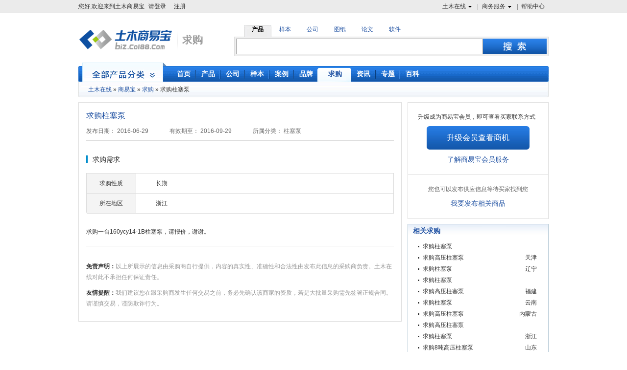

--- FILE ---
content_type: text/html;charset=UTF-8
request_url: http://biz.co188.com/content_require_65580614.html
body_size: 7037
content:
<!DOCTYPE html PUBLIC "-//W3C//DTD XHTML 1.0 Transitional//EN" "http://www.w3.org/TR/xhtml1/DTD/xhtml1-transitional.dtd">
<html xmlns="http://www.w3.org/1999/xhtml">
<head>
<title>求购柱塞泵_CO土木在线</title>
<meta http-equiv="Content-Type" content="text/html; charset=utf-8" />
<meta name="keywords" content="求购柱塞泵求购">
<meta name="description" content="求购一台160ycy14-1B柱塞泵，请报价，谢谢。" />
<link rel="shortcut icon" href="//g.co188.com/img/icon/favicon.ico" />
<script>
var global_sso_host = "https://passport.co188.com";
var global_static_host = "//g.co188.com";
var global_bbs_host = "https://bbs.co188.com";
var global_www_host = "https://www.co188.com";
var global_s_host = "https://s.co188.com";
var global_biz_host = "http://biz.co188.com";
var global_u_host = "https://u.co188.com";
var global_cms_host = "https://jcmsx.co188.com";

</script>	<meta name="robots" content="index,follow"/>
	<meta name="googlebot" content="index,follow"/>
<link href="https://image.co188.com/biz/skin/common.css?v=20251014094043" rel="stylesheet"/>	
		<link href="https://image.co188.com/pop/login_box.css?v=20251014094043" rel="stylesheet"/>
		<link href="https://image.co188.com/biz/syb2017/syb0117.css?v=20251014094043" rel="stylesheet"/>
<script type="text/javascript" src="//g.co188.com/js/lib/jqueryp.js"></script>
<script src="https://cache.co188.com/global/1211/global.js?v=20251014094043"></script>
<script type="text/javascript" src="https://cache.co188.com/global/1211/message.js?v=20251014094043"></script>
<script type="text/javascript" src="//g.co188.com/js/biz/front/common.js?v=20251014094043"></script>
<script type="text/javascript" src="https://cache.co188.com/biz/global.js?v=20251014094043"></script>
<script type="text/javascript" src="https://cache.co188.com/office/validate.js"></script>
<!--[if IE 6]>
<script type="text/javascript" src="https://cache.co188.com/biz/DD_belatedPNG.js"></script>  
<script type="text/javascript" src="https://cache.co188.com/biz/ie6.js"></script> 

<![endif]--> 

		<script type="text/javascript" src="https://cache.co188.com/biz/biz_require_detail.js?v=20251014094043"></script>
		<script type="text/javascript" src="https://cache.co188.com/popUI.js?v=20251014094043"></script>
		<script type="text/javascript" src="https://cache.co188.com/common/signUI.js?v=20251014094043"></script>
<script src="https://dup.baidustatic.com/js/ds.js"></script>
<script type='text/javascript'>
    function track_cookie(name) {
        var arr = document.cookie.match(new RegExp("(^| )" + name + "=([^;]*)(;|$)"));
        if (arr) {
            return decodeURIComponent(arr[2]);
        }
        return "";
    }

    var track_username = track_cookie('username');
    var _hmt = _hmt || [];
    (function () {
        var hm = document.createElement("script");
        hm.src = "https://hm.baidu.com/hm.js?54334e99f56b0790438e2130bcdbfcaa";
        var s = document.getElementsByTagName("script")[0];
        s.parentNode.insertBefore(hm, s);
    })();
    if (track_username != "") {
        _hmt.push(['_setUserId', track_username]);
    }
    var _cof = _cof || [];
    (function () {
        var cof_tracker = document.createElement("script");
        cof_tracker.src = "//g.co188.com/js/common/cof_tracker.js?v=2025042401";
        var cof_scripts = document.getElementsByTagName("script");
        var cof_last_script = cof_scripts[cof_scripts.length - 1];
        cof_last_script.parentNode.insertBefore(cof_tracker, cof_last_script);
    })();

    function co188_track(key, data) {
        try {
            var track_user = track_cookie('username');
            if (track_user != "") {
                _hmt.push(['_setUserId', track_user]);
            }
            _hmt.push(['_trackCustomEvent', key, data]);
        } catch (err) {

        }
    }

    function get_track_userid() {
        var track_userid = track_cookie('username');
        return track_userid;
    }

    function gio(action,key,data) {

    }
</script>

	
</head>
<body id="buy" class="buy_end rmine_ads">

<div id="ui_topNav" class="clear ui_wrap">
		<div class="left">
			<span id="login_info">您好,欢迎来到土木商易宝<a onclick='login();' style='cursor:pointer' rel="nofollow">请登录</a><a onclick='register_p();' style='cursor:pointer' rel="nofollow">注册</a></span>
			<span id="user_info" class="span_warp" style="display:none">
				<ul class="subNav clearfix" id="">
					<li><a rel="nofollow" href="http://passport.co188.com/user/">我的通行证</a></li>
					<li><a rel="nofollow" href="http://biz.co188.com/manager/index">我的商易宝</a></li>
					<li><a rel="nofollow" href="https://u.co188.com/user/my/ziliao">资料管理</a></li>
					<li><a rel="nofollow" href="https://u.co188.com/user/my/thread">我的论坛</a></li>
					<li><a rel="nofollow" href="https://u.co188.com/user/my/course">我的课程</a></li>
					<li><a rel="nofollow" href="http://passport.co188.com/charge/">充值中心</a></li>
					<li><a rel="nofollow" href="http://passport.co188.com/account/">账户中心</a></li>
					<li><a rel="nofollow" href="https://u.co188.com/user/collect">我的收藏</a></li>
				</ul>
			</span>
			<span id="my_syb" class="span_warp" style="display:none">
				<a href="http://biz.co188.com/manager/index" class="nav hasNav">我的商易宝<span class="icon16"></span></a>
				<ul class="subNav clearfix" id="">
					<li><a rel="nofollow" href="http://biz.co188.com/manager/regist/company/info/">商铺管理</a></li>
					<li><a rel="nofollow" href="http://biz.co188.com/manager/publish/ebook">样本管理</a></li>
					<li><a rel="nofollow" href="http://biz.co188.com/manager/publish/enterp-product/list">产品管理</a></li>
					<li><a rel="nofollow" href="http://biz.co188.com/manager/publish/syb/project_show/list">项目展示</a></li>
					<li style="border-bottom:none"><a href="http://biz.co188.com/manager/company/namecard?rsync=0">客户名片</a></li>
				</ul>
			</span>	
		</div>
		<ul class="right">
			<li>
				<a href="http://www.co188.com" class="nav hasNav" rel="nofollow">土木在线<span class="icon16"></span></a>
				<div class="subNav clear">
					<dl>
						<dd>
							<a href="http://www.co188.com" rel="nofollow">首页</a>
						</dd>
						<dd>
							<a href="http://bbs.co188.com/" rel="nofollow">论坛</a>
						</dd>
						<dd>
							<a href="http://ziliao.co188.com/" rel="nofollow">资料</a>
						</dd>
					
						<dd style="border-bottom:none">
							<a href="http://www.co188.com/edu/" rel="nofollow">培训</a>
						</dd>
					</dl>
				</div>
			</li>
			<li>
				<a href="http://help.co188.com/co188/service.html" class="nav hasNav" rel="nofollow">商务服务<span class="icon16"></span></a>
				<div class="subNav clear">
					<dl>
						<dd>
							<a href="http://help.co188.com/co188/syb/introduce.html" rel="nofollow">商易宝会员</a>
						</dd>
						<dd>
							<a href="http://help.co188.com/co188/dzyb/introduce.html" rel="nofollow">电子样本</a>
						</dd>
						<dd>
							<a href="http://help.co188.com/co188/tg/service.html" rel="nofollow">推广服务</a>
						</dd>
						<dd>
							<a href="http://help.co188.com/co188/ad/service.html" rel="nofollow">广告服务</a>
						</dd>
						<dd>
							<a href="https://help.co188.com/co188/keyword/seo.html" rel="nofollow">优化服务</a>
						</dd>
						<dd style="border-bottom:none">
							<a href="http://help.co188.com/co188/pp/introduce.html" rel="nofollow">品牌服务</a>
						</dd>
					</dl>
				</div>
			</li>
			<li class="last">
				<a href="http://help.co188.com" class="nav" rel="nofollow">帮助中心</a>
			</li>
		</ul>
	</div>

<div id="ui_search" class="clear ui_wrap ui_search">
		<div class="left">
			<!--<a href="/"><img src="https://image.co188.com/biz/img/logo.png" width="193" height="68" alt="商易宝-土木在线旗下行业材料设备网"></a>-->
			<a href="/require/"><img src="https://image.co188.com/biz/img/logo_buy.png" alt="求购" width="265" height="68"></a>
		</div>
		<div class="right ui_search">
			<ul class="category clear">
				<li rel='5' class="selected">
					产品
				</li>
				<li rel='0' >
					样本
				</li>
				<li rel='6' >
					公司
				</li>
				<li rel='1'>
					图纸
				</li>
				<li rel='2'>
					论文
				</li>
				<li rel='3'>
					软件
				</li>
			</ul>
			<div class="search clear">
				<form method="post" action="" target="_blank" onsubmit="return s_search(this,0);" id="s_form">
					<input type="text" class="txt_search" name="keyword" id="s_searchContent">
					<input type="submit" class="sbt_search png" value="">
				</form>
			</div>
		</div>
</div>
	<div id="ui_mainNav" class="ui_wrap clear png">
			<ul class="nav clear">
				<li>
					<a href="/" ><span>首页</span></a>
				</li>
				<li>
					<a href="http://biz.co188.com/product/"  class=""><span>产品</span></a>
				</li>
				<li>
					<a href="http://biz.co188.com/company/"   class=""><span>公司</span></a>
				</li>
				<li>
					<a href="/book/" ><span>样本</span></a>
				</li>
				<li>
					<a href="/project/" ><span>案例</span></a>
				</li>
		
				<li>
					<a href="/brand/" ><span>品牌</span> </a>
				</li>
				<li>
					<a href="http://biz.co188.com/require/" class="selected " ><span>求购</span></a>
				</li>
				<li>
					<a href="/info/" ><span>资讯</span></a>
				</li>
				<li>
					<a href="/zhuanti/"><span>专题</span></a>
				</li>
				<li class="last">
					<a href="/baike/"><span>百科</span></a>
				</li>
			</ul>
			<div class="category png" id="productSelectCatalogs" onclick="location.href='/product/'">
			
			</div>
		</div>
 <div id="ui_subNav" class="ui_wrap">
    <div class="nav1 png">
        <a href="https://www.co188.com">土木在线</a>&nbsp;&raquo;&nbsp;<a href="/">商易宝</a>&nbsp;&raquo;&nbsp;<a href='/require/'>求购</a>&nbsp;&raquo;&nbsp;求购柱塞泵
    </div>
    <span id="tui_1"></span>
</div>
	
	
        <div class="middle clear">
  <div class="middle_l">
    <div class="middle1">
      <h2>求购柱塞泵</h2>
      <div class="middle1_div">
        <span class="span1">发布日期：</span>
        <span class="span2">2016-06-29</span>
        <span class="span1">有效期至：</span>
        <span class="span2">2016-09-29</span>
         <span class="span1">所属分类：</span>
        <span class="span2">柱塞泵</span>
      </div>
    </div>
    
    <div class="middle3">
      <h3 class="clear"><i></i><span>求购需求</span></h3>
      <div class="middle3_conts">
        <div>
          <span class="span1">求购性质</span>
          <span class="span2">长期</span>
        </div>
        <div>
          <span class="span1">所在地区</span>
          <span class="span2">
            		浙江&nbsp;
          </span>
        </div>
      </div>
    </div>
    <div class="middle4">
      <p>求购一台160ycy14-1B柱塞泵，请报价，谢谢。</p>
      
    </div>
    <div class="middle5">
      <p><span class="span1">免责声明：</span><span class="span2">以上所展示的信息由采购商自行提供，内容的真实性、准确性和合法性由发布此信息的采购商负责。土木在线对此不承担任何保证责任。</span></p>
      <p><span class="span1">友情提醒：</span><span class="span2">我们建议您在跟采购商发生任何交易之前，务必先确认该商家的资质，若是大批量采购需先签署正规合同。请谨慎交易，谨防欺诈行为。</span></p>
    </div>
  </div>
  <div class="middle_r">
  
   <div class="middle_r1">
      <div class="part1">
         <div class="middle_r11"  style="display:block" >
        <p>升级成为商易宝会员，即可查看买家联系方式</p>
        <a href="http://help.co188.com/co188/syb/apply.html" target="_blank" class="a1">升级会员查看商机</a>
        <a href="http://help.co188.com/co188/syb/introduce.html" target="_blank" class="a2">了解商易宝会员服务</a>
     	 </div>
        
      </div>
      
      <div class="middle_r13">
        <p>您也可以发布供应信息等待买家找到您</p>
        <a href="/manager/publish/enterp-product/post" target="_blank" class="a3">我要发布相关商品</a>
      </div>
    </div>
  
  
    <div class="middle_r2">
      <div class="title">相关求购</div>
      <ul class="clear">
        <li class="clear"><a href="/content_require_65584980.html" target="_blank">求购柱塞泵</a><span></span></li>
        <li class="clear"><a href="/content_require_65584550.html" target="_blank">求购高压柱塞泵</a><span>天津&nbsp;</span></li>
        <li class="clear"><a href="/content_require_65583937.html" target="_blank">求购柱塞泵</a><span>辽宁&nbsp;</span></li>
        <li class="clear"><a href="/content_require_65583752.html" target="_blank">求购柱塞泵</a><span></span></li>
        <li class="clear"><a href="/content_require_65583679.html" target="_blank">求购高压柱塞泵</a><span>福建&nbsp;</span></li>
        <li class="clear"><a href="/content_require_65583515.html" target="_blank">求购柱塞泵</a><span>云南&nbsp;</span></li>
        <li class="clear"><a href="/content_require_65582301.html" target="_blank">求购高压柱塞泵</a><span>内蒙古&nbsp;</span></li>
        <li class="clear"><a href="/content_require_65581195.html" target="_blank">求购高压柱塞泵</a><span></span></li>
        <li class="clear"><a href="/content_require_65580614.html" target="_blank">求购柱塞泵</a><span>浙江&nbsp;</span></li>
        <li class="clear"><a href="/content_require_65579702.html" target="_blank">求购8吨高压柱塞泵</a><span>山东&nbsp;</span></li>
                
      </ul>
    </div>
  </div>
  <div style="clear:both; width:1px;height:12px;"></div>
  <div style="clear:both; width:1px;height:80px;margin-bottom:12px;">
	
	
</div>
</div>
<input type="hidden" id="requireid" name="requireid" value="65580614"/>

<script>
	var role_code = 1;
		var globa_domain = document.location.protocol + "//" + document.domain;
	var globa_self_location = self.location.href;
	if (globa_self_location.indexOf(":8080") != -1) {
		globa_domain = globa_domain + ":8080";
	}
	function loadhtml(url,pars,containerId){
		var container = $(containerId);
		if(container){
			container.html("<img src='https://image.co188.com/office/officeLoading.gif' />");
			pars = pars || {};
			$.ajax({
				url:url,
				data:pars,
				type:"GET",
				error:function(XMLHttpRequest, textStatus, errorThrown){
				},
				success:function(data){
					container.html(data);
				}
			});
		}
	}
	
	function go2page(count,listPrefix) {
		var p = document.getElementById("go2pageNum").value;
		if (p == "" || !/^[1-9]+[0-9]*]*$/.test(p)) {
		  alert('页码不正确');return;
		}
		if(p<0 || p> count) {
		 alert('页数不正确');return;
		}
		window.location.href = listPrefix + "&pageNow=" + p;
	}
	
	function ngo2page(count,listPrefix) {
		var p = document.getElementById("go2pageNum").value;
		if (p == "" || !/^[1-9]+[0-9]*]*$/.test(p)) {
		  alert('页码不正确');return;
		}
		if(p<0 || p> count) {
		 alert('页数不正确');return;
		}
		if(p > 1) {
			location.href = listPrefix.replace('{pageNow}',p);
		} else {
			location.href = listPrefix.replace('p{pageNow}.html','');
		}
	}
	
	
</script>



	<div id="ui_footNav" class="ui_wrap">
		<h3>你可以通过以下类目找到类似信息：</h3>
			<a href="/require_6053/">给水排水</a> &gt;
			<a href="/require_6148/">水泵及耦合装置</a> &gt;
			<a href="/require_6162/">柱塞泵</a>
	</div>

<div id="ui_footSearch" class="ui_wrap ui_search">
	<ul class="category clear">
		<li  rel="5">
			产品
		</li>
		<li  rel="0">
			样本
		</li>
		<li rel="6" >
			公司
		</li>
	</ul>
	<div class="search clear">
		<form method="post" action="" target="_blank" onsubmit="return s_search(this,1);" id="s_form">
			<input type="text" class="txt_search"  id="s_searchContent" name="keyword">
			<input type="submit" class="sbt_search png" value="">
		</form>
	</div>
	<span  class="a_l"  title="土木在线建议您优先选择商易宝会员产品与服务" style="margin-right: 15px;"><span class="icon i_syb" title="土木在线建议您优先选择商易宝会员产品与服务"></span>会员认证&nbsp;优先选择</span>
	<span title="7个工作日有过最新更新"><span class="icon i_7day" title="7个工作日有过最新更新"></span>最近更新&nbsp;及时关注</span>
	</div>
<style>
.footfoot {
	overflow:hidden;
	margin:0 auto;
	width:960px;
	text-align:center;
}
.footindex {
	width:958px;
	height:170px;
	border-bottom:1px #dfdfdf solid;
	border-left:1px #dfdfdf solid;
	border-right:1px #dfdfdf solid;
	border-top:3px #aaa solid;
	background-color:#f7f7f7;
	clear:both;
}
.findex1 {
	width:110px;
	float:left;
	text-align:left;
	padding-top:20px;
	padding-left:40px;
}
.findex2 {
	width:200px;
	float:left;
	text-align:left;
	padding-top:20px;
	padding-left:20px;
}
.findex3 {
	width:185px;
	float:left;
	text-align:left;
	padding-top:20px;
	padding-left:0px;
}
.findex4 {
	width:240px;
	float:right;
	text-align:left;
	padding-top:20px;
	padding-left:20px;
	border-left: 1px #dfdfdf solid;
	padding-bottom:24px;
}
.findex5 {
	width:100px;
	float:left;
	text-align:left;
	padding-top:20px;
	padding-left:10px;
}
.findex1 h4, .findex2 h4, .findex3 h4, .findex4 h4, .findex5 h4 {
	font-weight:bold;
	font-family:微软雅黑;
	font-size:14px;
	color:#444;
	padding-bottom:6px;
	text-line:29px;
}
.findex1 li, .findex5 li {
	width:125px;
	font-family:微软雅黑;
	font-size:12px;
	color:#444;
}
.findex2 li {
	float:left;
	width:90px;
	font-family:微软雅黑;
	font-size:12px;
	color:#444;
}
.findex3 li {
	width:210px;
	font-family:微软雅黑;
	font-size:12px;
	color:#444;
	text-indent: 27px;
	background:url(http://image.co188.com/upload/images/11/1352808611.png) 0px -17px no-repeat;
}
.findex4 li {
	width:200px;
	font-family:微软雅黑;
	font-size:12px;
	color:#444;
        margin-bottom: 2px;
}
.findex5 li {
	width:100px;
	font-family:微软雅黑;
	font-size:12px;
	color:#444;
}
.findex1 li a:link, .findex2 li a:link, .qqzx a:link, .findex5 li a:link {
	color:#444;
	text-decoration:none;
	font-family:微软雅黑;
	font-size:12px;
	color:#444;
}
.findex1 li a:visited, .findex2 li a:visited, .qqzx a:visited, .findex5 li a:visited {
	color:#444;
	text-decoration:none;
	font-family:微软雅黑;
	font-size:12px;
}
.findex1 li a:hover, .findex2 li a:hover, .qqzx a:hover, .findex5 li a:hover {
	color:#BA2636;
	text-decoration:underline;
	font-family:微软雅黑;
	font-size:12px;
}
.findex1 li a:active, .findex2 li a:active, .qqzx a:active, .findex5 li a:active {
	color:#BA2636;
	font-family:微软雅黑;
	font-size:12px;
}
.qqzx {
	padding-left:7px;
}
.footline {
	background:url(http://image.co188.com/global/1211/foot_banner.jpg) 0 0 no-repeat;
	width:960px;
	height:20px;
	clear:both;
}
.footbottom1 {
	color:#717171;
	overflow:hidden;
	margin:0 auto;
	text-align:center;
}
.footbottom2 {
	overflow:hidden;
	margin:0 auto;
	text-align:center;
}
.blank10 {
	line-height: 0;
	display: block;
	height: 10px;
	clear: both;
	font-size: 1px;
	width: 100%;
	background: white;
}
</style>
<div class="footfoot">
  <div class="footindex">
    <div class="findex1">
      <h4>我是选型商</h4>
      <ul>
        <li><a target="_blank" href="http://biz.co188.com/product/ ">产品大全</a></li>
        <li><a target="_blank" href="http://biz.co188.com/company/">电子样本</a></li>
        <li><a target="_blank" href="http://passport.co188.com/register/upUser?actiontype=toUpVip" rel="nofollow">快速发布采购</a></li>
        <li><a target="_blank" href="http://passport.co188.com/register/upUser?actiontype=toUpVip" rel="nofollow">申请vip认证</a></li>
        <li><a target="_blank" href="http://passport.co188.com/member/register.html" rel="nofollow">免费注册</a></li>
      </ul>
    </div>
    <div class="findex5">
      <h4>我是供应商</h4>
      <ul>
        <li><a target="_blank" href="http://help.co188.com/co188/syb/introduce.html" rel="nofollow">商易宝服务</a></li>
        <li><a target="_blank" href="http://help.co188.com/co188/tg/introduce.html" rel="nofollow">推广服务</a></li>
        <li><a target="_blank" href="http://help.co188.com/co188/ad/introduce.html" rel="nofollow">广告服务</a></li>
        <li><a target="_blank" href="http://help.co188.com/co188/syb/huangjin.html" rel="nofollow">黄金展位</a></li>
        <li><a target="_blank" href="http://help.co188.com/co188/tg/apply.html" rel="nofollow">申请开通服务</a></li>
             </ul>
    </div>
    <div class="findex2">
      <h4>关于土木在线</h4>
      <ul>
        <li><a target="_blank" href="http://help.co188.com/co188/about.html" rel="nofollow">关于我们</a></li>
        <li><a target="_blank" href="http://help.co188.com/co188/partners.html" rel="nofollow">合作伙伴</a></li>
        <li><a target="_blank" href="http://help.co188.com/co188/contact.html" rel="nofollow">联系我们</a></li>
        <li><a target="_blank" href="http://help.co188.com/co188/products.html" rel="nofollow">产品服务</a></li>
        <li><a target="_blank" href="http://help.co188.com/co188/legal.html" rel="nofollow">网站声明</a></li>
        
        <li><a target="_blank" href="http://help.co188.com/" rel="nofollow">帮助中心</a></li>
                    <li><a target="_blank" href="/sitemap/" rel="nofollow">网站地图</a></li>
<li><a target="_blank" href="http://biz.co188.com/ztp/" >产品专题</a></li>
      </ul>
    </div>
    <div class="findex3">
      <h4>联系电话</h4>
      <ul>
        <li>0519-68887188-0(查号)</li>
				<li>0519-68887188-3(在线教育)</li>
				<li>0519-68887188-4(商易宝会员)</li>
				<li>0519-68887188-5(广告合作)</li>   
				<li>0519-68887188-0(内容侵权举报)</li>      </ul>
    </div>
    <div class="findex4">
      <h4>客户服务</h4>
      <ul>
        <li style="background:url(http://image.co188.com/upload/images/11/1352808611.png) 0px -18px no-repeat;text-indent: 27px;">0519-68887188-5(商易宝客服)</li>
        <li style="background:url(http://image.co188.com/upload/images/11/1352808611.png) 0px 3px no-repeat;text-indent: 27px;">info@co188.com</li>
		
<li style="text-indent:2px;">
      <a style="display:block;width:100px;height:23px;background: url(//image.co188.com/biz/syb/53btn.png) no-repeat center;" href="https://tb.53kf.com/code/client/10168221/8" target="_blank"></a>
    </li>
        <li style="float:left;">
          <div style="float:left;padding-top:6px;">关注土木在线：</div>
          <div style="padding-left:5px;float:left;background:url(http://image.co188.com/upload/images/11/1352808611.png) 5px -43px no-repeat;"><a rel="nofollow" href="http://weibo.com/signup/signup.php?inviteCode=2539759092" target="_blank"><img src="http://image.co188.com/upload/images/98/1352810198.png" width="25" height="25" alt="土木在线官方新浪微博" title="土木在线官方新浪微博" /></a></div>
          <div style="padding-left:12px;float:left;background:url(http://image.co188.com/upload/images/11/1352808611.png) 12px -75px no-repeat;"><a rel="nofollow" href="http://t.qq.com/wwwco188com" target="_blank"><img src="http://image.co188.com/upload/images/98/1352810198.png" width="25" height="25" alt="土木在线官方腾讯微博" title="土木在线官方腾讯微博" /></a></div>
          <div style="padding-left:12px;float:left;background:url(http://image.co188.com/upload/images/11/1352808611.png) 12px -106px no-repeat;"><a href="http://www.co188.com/weixin/" target="_blank"><img src="http://image.co188.com/upload/images/98/1352810198.png" width="25" height="25" alt="土木在线官方微信" title="土木在线官方微信" /></a></div>
        </li>
      </ul>
    </div>
    <div class="clear"></div>
  </div>
  <div class="blank10"></div>
  <div class="footline"></div>
  <div class="footbottom1"></div>
  <div class="footbottom2"><a rel="nofollow" href="http://js.cyberpolice.cn/webpage/index.jsp" target="_blank"><img src="http://image.co188.com/other/police.gif" width="120" height="50" alt="网上110报警" title="网上110报警"></a> <a rel="nofollow" href="http://www.12321.cn" target="_blank"><img src="http://image.co188.com/other/12321.gif" width="120" height="50" alt="不良信息举报中心" title="不良信息举报中心"></a> <a rel="nofollow" href="http://www.jsgsj.gov.cn:60101/keyLicense/verifKey.jsp?serial=320000163820111228100000008064&amp;signData=S+rFT88FN+W4e8GztRpJHcZBnShAk8/jfadNWN4LKQ6zwQNJRScGJgMxTh48AN+DZoflutVKqRV26StRQxLHhpQzvszNGdKIhuBc2/gg/ktdHGzRIp7rIENkZGuKeebstKLiuquszyUFaK/epLG2FvXxHaeB81SYy8nuEhHANaY=" target="_blank"><img src="http://image.co188.com/other/license.gif" width="120" height="50" alt="电子营业执照" title="电子营业执照"></a> </div>
</div>
<!-- 广告位：最新消息通知广告 -->

<script>
(function() {
    var s = "_" + Math.random().toString(36).slice(2);
    document.write('<div id="' + s + '"></div>');
    (window.slotbydup=window.slotbydup || []).push({
        id: '4676245',
        container: s,
        size: '400,300',
        display: 'float'
    });
})();
</script>
<script> 
(function(){ 
    var bp = document.createElement('script'); 
    var curProtocol = window.location.protocol.split(':')[0]; 
    if (curProtocol === 'https') { 
        bp.src = 'https://zz.bdstatic.com/linksubmit/push.js'; 
    } 
    else { 
        bp.src = 'http://push.zhanzhang.baidu.com/push.js'; 
    } 
    var s = document.getElementsByTagName("script")[0]; 
    s.parentNode.insertBefore(bp, s); 
})(); 
</script> 
</body>
</html>





--- FILE ---
content_type: text/css
request_url: https://image.co188.com/biz/skin/common.css?v=20251014094043
body_size: 20146
content:
/* base */
*{margin:0;padding:0;font-style:normal;}
html, body {height:100%;}
body {background: #FFF;}
body, div {font:12px \5b8b\4f53,tahoma,arial,sans-serif; line-height:21px;color:#333;}
body > div {margin-right:auto;margin-left:auto;}
table {border-collapse:collapse;border-spacing:0;}
/*table,table tr th, table tr td { border:1px solid #aaa;}*/
table tr td p {
	padding-bottom: 10px;
}
fieldset,img,a img{border:0}
a img{vertical-align:middle;}
div, ul, ol, li, span, p, form, input, select {list-style:none;}
input,select {font-size:12px;vertical-align:middle;}
iframe{display:block}
h1,h2,h3,h4,h5,h6{font-weight:normal;}
b,address,caption,cite,code,dfn,em,strong,th,var{font-style:normal;font-weight:normal}
a:link {color:#1e50a2;text-decoration:none;}
a:visited {color:#1e50a2;text-decoration:none;}
a:hover {color:#BA2636;text-decoration:underline;}
a:active {color:#BA2636;}
.clear:after{content:".";display:block;height:0;clear:both;visibility:hidden}
.clear{display:inline-block}
* html .clear{height:1%}
.clear{display:block}
.strong{font-weight:bold;}
.block{display:block;}

#login_info,#login_info a{line-height:27px;}


/*tip*/
.tip_first{left:50%; bottom:-75px; margin-left:-98px; }
.tip_all{position:absolute; z-index:100;border:1px solid #dcdddd; padding:5px 10px;width:174px; background:#fdfede;}
.tip_all .icon_tip{ height:7px; width:12px; background:url(tip.png); position:absolute; top:-7px; left:92px;}
.tip_all .tip_con{ width:164px; float:left}
.tip_all .tip_close{ width:10px; height:10px; background:url(close.png) no-repeat; cursor:pointer; float:right}
.tip_all p.show_tip{ color:#333; line-height:16px; padding:0 10px 5px 0;}
.tip_all p.known{ text-align:right; line-height:16px}
.tip_all p.known a{ color:#1e50a2; text-decoration:underline;}
.tip_second{ left:50%; bottom:-91px; margin-left:-98px; }
.tip_three{  left:50%; bottom:-81px; margin-left:-98px; }
/*common*/
/*icon*/
.icon16{background:url(icon16x16.png) no-repeat;width:16px;height:16px;display:inline-block;*display:inline;*zoom:1;vertical-align: middle;}
.icon16.up{background-position:-16px 0;}
.icon16.i1603{background-position:-32px 0;}
.icon16.i1604{background-position:-48px 0;}
.icon16.i1605{background-position:-64px 0;}
.icon16.i1606{background-position:-80px 0;cursor:pointer;}
.icon16.i1607{background-position:-96px 0;}
.icon16.i1608{background-position:-112px 0;}
.icon16.i1609{background-position:-128px 0;}
.icon16.i16010{background-position:-144px 0;}
.icon16.i160201{background-position:0 -16px;}
.icon16.i160202{background-position:-16px -16px;}
.icon16.i160203{background-position:-32px -16px;}
.icon16.i160204{background-position:-48px -16px;}
.icon16.i160205{background-position:-64px -16px;}
.icon16.i160205.hover{background-position:-80px -16px;}
.icon16.i160207{background-position:-96px -16px;}
.icon16.i160208{background-position:-112px -16px;}

.icon24{background:url(icon24x24.png) no-repeat;width:24px;height:24px;display:inline-block;*display:inline;*zoom:1;vertical-align: middle;}
.icon24.i2401{background-position:0 0;}
.icon24.i2402{background-position:-24px 0;}
.icon24.i2403{background-position:-48px 0;}
.icon24.i2404{background-position:-72px 0;}

.icon{display:inline-block;*display:inline;*zoom:1;background:url(groups.png) no-repeat;vertical-align: middle;margin-right:5px;}
.icon.i_realName{background-position:-535px -98px;width:19px;height:19px;}
.i_syb,.i_syb_y,.i_syb_b,.i_syb_g{width:39px;height:20px;}
.icon.i_syb{background-position:-535px -118px;}
.icon.i_syb_b{background-position:-425px -137px;}
.icon.i_syb_y{background-position:-466px -137px;}
.icon.i_syb_g{background-position:-575px -118px;}
.icon.i_new{background-position:-575px -98px;width:29px;height:15px;}
.i_load{width:20px;height:20px;margin-left:10px; display: inline-block;background: url("/channel/i2.png") no-repeat scroll 0 0 transparent; vertical-align: middle;}
 .i_load.doc{background-position:0 4px;}
 .i_load.docx{background-position:0 -20px;}
 .i_load.ppt{background-position:0 -44px;}
 .i_load.pdf{background-position:0 -68px;}
 .i_load.pptx{background-position:0 -92px;}
 .i_load.txt{background-position:0 -116px;}
 .i_load.wps{background-position:0 -140px;}
 .i_load.xls{background-position:0 -164px;}
 .i_load.xlsx{background-position:0 -188px;}
 .i_load.rar{background-position:0 -212px;}
 .i_load.zip{background-position:0 -236px;}
.i_load.dwg{background-position:0 -264px;}
.i_load.cad{background-position:0 -264px;width:25px;height:25px}
.icon.i_7day{background-position:-555px -98px;width:19px;height:19px;}

.btn,.btn5{width:78px;height:21px;display:inline-block;background:url(groups.png) no-repeat;}
.btn.b1{background-position:-425px -55px;}
.btn.b1.hover{background-position:-425px -77px;}
.btn.b2{background-position:-504px -55px;}
.btn.b2.hover{background-position:-504px -77px;}
.btn.b3{background-position:-583px -55px;}
.btn.b3.hover{background-position:-583px -77px;}
.btn.b4{background-position:-664px -55px;}
.btn.b4.hover{background-position:-664px -77px;}
.btn5{background-position:-747px -55px;}

.page{width:60px;height:21px;display:inline-block;*display:inline;*zoom:1;background:url(groups.png) no-repeat;vertical-align: middle;cursor:pointer;}
.page.prev{background-position:-900px -55px;}
.page.next{background-position:-900px -77px;}

.num16{margin:0 3px;font-size:16px;font-style:italic;font-weight:900;color:#BA2636;}
.num16.n1601{background-position:-16px 0}
.num16.n1602{background-position:-32px 0}
.num16.n1603{background-position:-48px 0}
.num16.n1604{background-position:-64px 0}
.num16.n1605{background-position:-80px 0}
.num16.n1606{background-position:-96px 0}
.num16.n1607{background-position:-112px 0}
.num16.n1608{background-position:-128px 0}
.num16.n1609{background-position:-144px 0}

.num2{width:15px;height:15px;background:url(num2.png) no-repeat;display:inline-block;*display:inline;*zoom:1;vertical-align: middle;margin-right:10px;}
.num2.num201{background-position:0 0}
.num2.num202{background-position:0 -25px}
.num2.num203{background-position:0 -49px}
.num2.num204{background-position:0 -74px}
.num2.num205{background-position:0 -99px}
.num2.num206{background-position:0 -125px}
.num2.num207{background-position:0 -149px}
.num2.num208{background-position:0 -174px}
.num2.num209{background-position:0 -199px}
/*module*/
/*select analog*/
.ui_select{width:115px;height:21px;display:inline-block;*display:inline;*zoom:1;position:relative;outline: none;}
.ui_select .mark{width:16px;height:16px;display:inline-block;*display:inline;*zoom:1;vertical-align:middle;position:absolute;top:1px;right:0;}
.ui_select .caption{width:97px;height:17px;line-height:17px;cursor:default;padding-right:16px;text-align:center;border:1px solid #ddd;}
.ui_select .selectOptions{top:19px;left:0;background-color:#fff;display:none;position:absolute;z-index:99;border:1px solid #ddd;margin-top:-1px;}
.ui_select .selectOption{display:block;text-decoration:none;color:#000;width:105px;text-align:left;padding-left:8px;}
.ui_select .selectOption.separator{border-top:1px dashed #f7941c;}
.ui_select .selectOption:hover{background-color:#fbe7de;}
.ui_select .selected .caption,.ui_select.selected .selectOptions{border-color:#f7941c}
.ui_select .selected{z-index:2;}

/* province style start*/
.provinces .selectOptions{padding:13px 16px;width:420px;height:307px;}
.provinces .selectOption .cityLayer{display:none;width:237px;border:1px solid #ddd;position:absolute;z-index:999;background-color:#f8f8f8;min-height:100px;_height:100px;}
.provinces .selectOption .cityLayer a{float:left;width:60px;padding:3px;margin:6px;color:#333;text-align:center;}
.provinces .selectOption .cityLayer a:hover{text-decoration:none;background-color:#fedcb9;}
.provinces .selectOption:hover{background-color:#fedcb9;}
.provinces .selectOptions h3{background:url(underline.png) no-repeat left bottom;width:420px;float:left;height:33px;line-height:33px;}
.provinces .selectOptions h3 .allArea{width:62px;height:20px;line-height:20px;float:left;margin:0;}
.provinces .selectOptions h3 .allArea:hover{color:#ff7300;}
.provinces .selectOptions h3 .nearArea{float:right;font-weight:normal;height:27px;line-height:27px;}
.provinces .selectOptions h3 .nearArea .selectOption{font-weight:bold;float:none;vertical-align:bottom;margin:0;}
.provinces .selectOption{width:64px;margin:6px 0;padding:3px 0 3px 20px;float:left;display:inline-block;*display:inline;*zoom:1;overflow:hidden;}
/* province style end*/


/*search*/
.ui_search .category{padding-left:20px;}
.ui_search .category li{float:left;padding:0 8px;color:#1E50A2;width:40px;height:25px;text-align:center;cursor:pointer;margin-bottom:-1px;}
.ui_search .category li.selected{background:url(groups.png) no-repeat -900px -142px;font-weight:bold;color:#000;cursor:text;}
.ui_search .search{padding:3px;border:1px solid #ddd;background-color:#efefef;}
.ui_search .search .txt_search{float:left;width:486px;height:30px;font-size:12px;padding:0 8px;line-height:30px;border:1px solid #999;}
.ui_search .search .sbt_search{float:left;width:130px;height:32px;border:none;background:url(groups.png) no-repeat 0 -341px;cursor:pointer;}

/*box1*/
.ui_box1{font-size:12px;}
.ui_box1 .ui_title{padding-bottom:8px;}
.ui_box1 .ui_title h3{color:#3476cd;font-size:16px;font-weight:bold;float:left}
.ui_box1 .ui_title span.closeBox{float:right;cursor:pointer;}
.ui_box1 .ui_body{margin-top:20px}
.ui_box1 .ui_footer{margin-top:30px}
.ui_box1 .ui_footer .btn{color:#fff;font-size:16px;font-weight:bold;}

/*back to top*/
.ui_backToTop{position:fixed;bottom:300px;right:100px;width:27px;height:73px;background:url(backToTop.png) no-repeat;}

/*layout*/
body{background:url(bg_body.png) repeat-x;}
.ui_wrap{width:960px;margin:0 auto;}
.ui_wrap h1{ font-size:16px; font-weight:bold; margin-top:10px;}
#ui_topNav{height:27px;}
#ui_topNav .left{float:left;line-height:27px;}
#ui_topNav .left #login_info a{margin:0 8px;}
#ui_topNav .right{float:right;}
#ui_topNav .right li{float:left;position:relative;z-index:999;background:url(topNavSeparator.png) no-repeat right center;}
#ui_topNav .right li.last{background:none;}
#ui_topNav .right li .nav{padding:0 8px;color:#333;line-height:27px;display:inline-block;*display:inline;*zoom:1;margin-left:-1px;}
#ui_topNav .right li .nav.hover{color:#ff5301;text-decoration:none;}
#ui_topNav .right li .hasNav{padding-right:24px;border:1px solid transparent;border-top:none;border-bottom:none;_border-color:white;_filter:chroma(color = white);}
#ui_topNav .right li .hasNav span{position:absolute;top:50%;margin-top:-8px;right:8px;}
#ui_topNav .right li .hasNav.hover{background-color:#fff;border-left-color: #ddd;border-right-color:#ddd;}
#ui_topNav .right li .subNav{display:none; left: -1px;padding: 2px 4px;position: absolute;top: 27px;width: 72px;border:1px solid #ddd;background:#fff}
#ui_topNav .right li .subNav dl dd{float:left;width:72px;border-bottom: 1px dashed #ddd;height: 23px;line-height: 23px;margin: 0;padding: 3px 0;text-align: center;}
#ui_topNav .right li .subNav dl#web_nav{width:60px;padding-left:40px;background:url(bg_web_nav.png) no-repeat 12px 0;}
#ui_topNav .right li .subNav dt{font-weight:bold;color:#999;}
#ui_topNav .right li .subNav dd{}
#ui_topNav .right li .subNav dd a{color:#333;line-height:24px;}
#ui_topNav .right li .subNav dd a:hover{color:#ff5301;}
#ui_search{margin-top:20px;}
#ui_search .left{width:318px;height:68px;float:left;}
#ui_search .left img{vertical-align: bottom;}
#ui_search .right{width:642px;float:right;margin-top:4px;}
#ui_mainNav{margin-top:20px;position:relative;z-index:10;background:url(groups.png) no-repeat;}
#ui_mainNav .category{position:relative;background:url(groups.png) no-repeat 0 -300px;width:172px;height:40px;float:right;margin-top:-7px;margin-right:10px;_display:inline;}
#ui_mainNav .category ul{display:none;background:url(bg_category.png) no-repeat left bottom;width:168px;position:absolute;top:-1px;padding-top:1px;left:0;z-index:2;margin-top:41px;}
#ui_mainNav .category li{margin:0 4px 0 1px;border:1px solid #e4ebf1;margin-top:-1px;border-left:none;border-right:none;background-color:#fff;}
#ui_mainNav .category li.odd{background-color:#f2f7fd;}
#ui_mainNav .category li .title{cursor:default;font-size:14px;font-weight:bold;padding:6px 8px;border:1px solid transparent;border-right:none;width:155px;position:relative;z-index:999;_border-color:white;_filter:chroma(color=white);}
#ui_mainNav .category li .title.hover{color:#BA2636;background-color:#f0f9ff;border-color:#1163ac;}
#ui_mainNav .category li .title h4{font-size:14px;font-weight:bold;display:inline-block;*display:inline;*zoom:1;width:130px;}
#ui_mainNav .category li .category2 a{padding:8px;padding-right:0;}
#ui_mainNav .category3{display:none;padding-right:16px;position:absolute;left:172px;top:1px;width:650px;z-index:99;border:1px solid #1163ad;background-color:#fafafa;}
#ui_mainNav .category3 .left{float:left;padding-left:8px;width:442px;background-color:#f0f9ff;min-height:595px;_height:595px;}
#ui_mainNav .category3 .left dl{margin-top:10px;}
#ui_mainNav .category3 .left dt{float:left;width:92px;font-weight:bold;text-align:right;margin-right:8px;}
#ui_mainNav .category3 .left dt{line-height:22px;}
#ui_mainNav .category3 .left dd{float: left;color:#ddd;width:340px;}
#ui_mainNav .category3 .left dd em{border-left: 1px solid #ccc;float: left;margin: 4px 0;padding: 0 8px;height:14px;line-height:14px;}
#ui_mainNav .category3 .left dd a{color:#333;margin:0 8px;white-space:nowrap;}
#ui_mainNav .category3 .left dd a:hover{color:#BA2636;}
#ui_mainNav .category3 .right{float:right;width:192px;padding:8px 0 0 8px;}
#ui_mainNav .category3 .right dt{font-weight:bold;color:#BA2636;}
#ui_mainNav .category3 .right dd{margin-top:4px;}
#ui_mainNav .category3 .close{position:absolute;right:19px;top:5px;cursor:pointer;z-index:999;}
#ui_mainNav .nav{height:33px;width:770px;float:right;}
/*招标信息*/
.nav li{
 position: relative;
}
.nav li i{
	 width: 26px;
	 height: 15px;
	 background: url(//g.co188.com/img/head/head/head.png) no-repeat 0 -35px;
	 position: absolute;
	 top: -2px;
	 left: 65px;
	 display: block;
	 content: "";
     z-index: 1;
}
#ui_mainNav .nav li{float:left;}
#ui_mainNav .nav li a{background:url(NavSeparator.png) no-repeat right center;padding:0 19px;display:block;}
#ui_mainNav .nav li a.gap{padding:0px 9px;}
#ui_mainNav .nav li.last a{background:none;}
#ui_mainNav .nav li a span{cursor:pointer;font-size:14px;line-height:33px;font-weight:bold;color:#fff;display:inline-block;*display:inline;*zoom:1;}
#ui_mainNav .nav li a span:hover{text-decoration:underline}
#ui_mainNav .nav li a:hover{color:#fff;}
#ui_mainNav .nav li a.selected{_display:inline;margin-left:-2px;padding-right:0;padding-left:3px;background:url(navTabLeft.png) no-repeat left bottom;}
#ui_mainNav .nav li a.selected span{color:#1E50A2;padding:0 19px 0 19px;background:url(navTabRight.png) no-repeat right bottom}
#ui_subNav .nav1{height:31px;text-align:left;line-height:31px;background:url(groups.png) no-repeat 0 -620px;padding-left:20px;}
#ui_subNav .nav1 a{
	max-width: 710px;
    overflow: hidden;
    display: inline-block;
    height: 31px;
    line-height: 31px;
    vertical-align: middle;
}
#ui_subNav .nav2{margin-top:10px;}
#ui_subNav .nav2 li{border:1px solid #d5e7fd;}
#ui_subNav .nav2 li.all{background-color:#f5f8fd;height:35px;line-height:35px;padding-left:20px;}
#ui_subNav .nav2 li.all a:hover{text-decoration:none;}
#ui_subNav .nav2 li.all .title{color:#999;}
#ui_subNav .nav2 li.all strong{color:#000;font-weight:bold;}
#ui_subNav .nav2 li.all .sub{cursor:pointer;border:1px solid #f7941c;position:relative;color:#999;padding-right:24px;display:inline-block;*display:inline;*zoom:1;height:21px;line-height:21px;padding-left:5px;vertical-align: middle;}
#ui_subNav .nav2 li.all .sub .text{color:#333;}
#ui_subNav .nav2 li.all .sub .icon16{position:absolute;right:0;top:2px;}
#ui_subNav .nav2 li.main{line-height:39px;margin-top:-1px;}
#ui_subNav .nav2 li.main .title{width:108px;text-align:center;display:inline-block;*display:inline;*zoom:1;float:left;}
#ui_subNav .nav2 li.main .big{float:left;width:850px;}
#ui_subNav .nav2 li.main a{margin-right:15px;padding:2px 5px;word-break:keep-all;display:inline-block;*display:inline;*zoom:1;}
#ui_subNav .nav2 li.main a:hover{background-color:#f5941f;color:#fff;text-decoration:none;}
#ui_subNav .nav2 li.sub{margin-top:-1px;padding:0 10px 0 112px;}
#ui_subNav .nav2 li.sub div{float:left;width:740px;line-height:30px;height:60px;overflow:hidden;}
#ui_subNav .nav2 li.sub div.expand{height:auto;}
#ui_subNav .nav2 li.sub div a{display:inline-block;*display:inline;zoom:1;margin-right:15px;margin-right:13px\9;}
@media screen and (-webkit-min-device-pixel-ratio:0){#ui_subNav .nav2 li.sub div a{margin-right:13px;}}
#ui_subNav .nav2 li.sub .title{float:left;line-height:30px;}
#ui_subNav .nav2 li .more{float:right;line-height:30px;color:#666;text-decoration:none;}
#ui_subNav .nav2 li.pinpai{line-height:39px;margin-top:-1px;}
#ui_subNav .nav2 li.pinpai .title{width:80px;line-height:60px;text-align:center;display:inline-block;*display:inline;*zoom:1;float:left;}
#ui_subNav .nav2 li.pinpai .pinpai_list{float:left;width:870px;padding:10px 0}
#ui_subNav .nav2 li.pinpai .pinpai_list a{float:left;width:100px;height:50px;border:1px solid #ddd;margin-right:20px}
#ui_subNav .nav2 li.pinpai .pinpai_list a img{padding:5px 20px}

#ui_subNav .nav3{margin-top:10px;border:1px solid #ddd;background:url(groups.png) no-repeat 0 -652px;line-height:32px;padding-left:20px;}
#ui_subNav .nav3 strong{color:#000;font-weight:bold;}
#ui_subNav .nav3 a{margin:0 15px;}
#ui_mainTop{margin:10px 0 20px;}
#ui_mainTopLeft{width:770px;float:left;}
#ui_mainTopLeft .tab a{text-decoration:none;color:#1E50A2;}
#ui_mainTopLeft .tab span{cursor:pointer;display:inline-block;*display:inline;*zoom:1;width:107px;height:32px;line-height:32px;font-size:14px;text-align:center;background:url(groups.png) no-repeat -108px -446px;}
#ui_mainTopLeft .tab h2{cursor:pointer;display:inline-block;*display:inline;*zoom:1;height:32px;line-height:32px;font-size:14px;text-align:center;background:#F7F7F8;padding:0 15px;border:1px solid #D8D9D4;border-bottom:none;border-radius:3px 3px 0 0;}
#ui_mainTopLeft .tab h2.current{background:#1869CA;color:#fff;font-weight:bold;border:none}
#ui_mainTopLeft .tab h1{cursor:pointer;display:inline-block;*display:inline;*zoom:1;height:32px;line-height:32px;font-size:14px;text-align:center;background:#F7F7F8;padding:0 15px;border:1px solid #D8D9D4;border-bottom:none;border-radius:3px 3px 0 0;color:#1e50a2;}
#ui_mainTopLeft .tab span.current{background-position:0 -446px;color:#fff;font-weight:bold;}
#ui_mainTopLeft .tab h1.current{background:#1869CA;color:#fff;font-weight:bold;border:none}
#ui_mainTopLeft .filter li{height:34px;border:1px solid #b1d1f7;padding-left:20px;}
#ui_mainTopLeft .filter li.f1{color:#000;border-top:2px solid #074a9b;}
#ui_mainTopLeft .filter li.f1 .left{float:left;width:600px;padding-top:6px;}
#ui_mainTopLeft .filter li.f1 .left form{line-height:34px;}
#ui_mainTopLeft .filter li.f1 .left .ui_select{margin-right:4px;}
#ui_mainTopLeft .filter li.f1 .left .ui_select.selected .caption{border-color:#F7941C;}
#ui_mainTopLeft .filter li.f1 .left .ui_select.current .caption{border-color:#F7941C;}
#ui_mainTopLeft .filter li.f1 .left .ui_select .mark{background:url(icon16x16.png) no-repeat;}
#ui_mainTopLeft .filter li.f1 .right{float:right;width:148px;padding-top:6px;}
#ui_mainTopLeft .filter li.f1 .right span{border:1px solid #ddd;margin-right:4px;cursor:pointer;width:34px;height:17px;line-height:17px;text-align:center;display:inline-block;*display:inline;*zoom:1;}
#ui_mainTopLeft .filter li.f1 .right span.selected{border-color:#fa931c;}
#ui_mainTopLeft .filter li.f2{background-color:#eef7ff;border-top:none;padding-right:8px;}
#ui_mainTopLeft .filter li.f2 .merge{float:left;color:#1E50A2;line-height:34px;vertical-align:middle;cursor:pointer;}
#ui_mainTopLeft .filter li.f2 .realName{float:right;line-height:34px;vertical-align:middle;color:#1E50A2;cursor:pointer;}
#ui_mainTopLeft .filter .area .selectOptions{padding:13px 16px;width:420px;height:307px;}
#ui_mainTopLeft .filter .area .selectOption .cityLayer{display:none;width:237px;border:1px solid #ddd;position:absolute;z-index:999;background-color:#f8f8f8;min-height:100px;_height:100px;}
#ui_mainTopLeft .filter .area .selectOption .cityLayer a{float:left;width:60px;padding:3px;margin:6px;color:#333;text-align:center;}
#ui_mainTopLeft .filter .area .selectOption .cityLayer a:hover{text-decoration:none;background-color:#fedcb9;}
#ui_mainTopLeft .filter .area .selectOption:hover{background-color:#fedcb9;text-decoration:none;}
#ui_mainTopLeft .filter .area .selectOptions h3{background:url(underline.png) no-repeat left bottom;width:420px;float:left;height:33px;line-height:33px;}
#ui_mainTopLeft .filter .area .selectOptions h3 .allArea{width:62px;height:20px;line-height:20px;float:left;margin:0;}
#ui_mainTopLeft .filter .area .selectOptions h3 .allArea:hover{color:#ff7300;}
#ui_mainTopLeft .filter .area .selectOptions h3 .nearArea{float:right;font-weight:normal;height:27px;line-height:27px;}
#ui_mainTopLeft .filter .area .selectOptions h3 .nearArea .selectOption{font-weight:bold;float:none;vertical-align:bottom;margin:0;}
#ui_mainTopLeft .filter .area .selectOption{cursor:pointer;width:64px;height:21px;margin:6px 0;padding:3px 0 3px 20px;float:left;display:inline-block;*display:inline;*zoom:1;overflow:hidden;}
#ui_mainTopLeft .list{padding:20px 20px 0 0;}
#ui_mainTopLeft .list li.clear{border-bottom:1px solid #F7F7F7;padding:8px 0;}
#ui_mainTopLeft .list li.clear .left{width:627px;float:left;}
#ui_mainTopLeft .list li.clear .left > a{position:relative;float:left;}
#ui_mainTopLeft .list li.clear .left a.img{float:left;background:url(imgBg.png) no-repeat right bottom;padding:0 5px 5px 0;}
#ui_mainTopLeft .list li.clear .left a.img img{border:1px solid #ddd;padding:3px 4px 6px;}
#ui_mainTopLeft .list li.clear .left a .showBigImg{display:none;background-color: #E8E8E8;border: 1px solid #ddd;height:408px;left: 105px;position: absolute;top: 0;width: 308px;z-index: 80;}
#ui_mainTopLeft .list li.clear .left a .showBigImg img{width:300px;height:400px;}
#ui_mainTopLeft .list li.clear .left a.hover .showBigImg{display: block;}
#ui_mainTopLeft .list li.clear .left a .arrowIcon{display:none;}
#ui_mainTopLeft .list li.clear .left a.hover .arrowIcon{background: url("arrowIcon.gif") no-repeat scroll 0 0 transparent;border: none;display: block;height: 27px;left: 95px;position: absolute;top: 28px;width: 11px;z-index: 90;}
#ui_mainTopLeft .list li.clear .left a .showBigImg img{height: 400px;margin: 4px;width: 300px;border:none;padding:0;}
#ui_mainTopLeft .list li.clear .left h3{margin-bottom:8px;}
#ui_mainTopLeft .list li.clear .left h3 a{font-size:14px;font-weight:bold;}
#ui_mainTopLeft .list li.clear .left p{color:#666;}
#ui_mainTopLeft .list li.clear .left p.contact{overflow:hidden;text-overflow:ellipsis;o-text-overflow:ellipsis;white-space:nowrap;}
#ui_mainTopLeft .list li.clear .left div strong{color:#f00;font-weight:bold;}
#ui_mainTopLeft .list li.clear .left div .i_realName{margin-left:8px;}
#ui_mainTopLeft .list li.clear .right{float:right;width:95px;}
#ui_mainTopLeft .list li.clear .right .btn{margin-bottom:8px;padding:0;border-width:0}
#ui_mainTopLeft .list li.clear .right a{display:block;}
#ui_mainTopLeft .list li.clear .bottom{float:left;width:100%;margin:20px 0;}
#ui_mainTopLeft .list li.clear .bottom strong{color:#000;font-weight:bold;}
#ui_mainTopLeft .list li.clear .bottom .show{margin-top:8px;padding:8px 0 8px 21px;background-color:#eee;}
#ui_mainTopLeft .list li.clear .bottom .show a{margin-right:20px;width:80px;height:72px;float:left;}
#ui_mainTopLeft .pagelist{text-align:right;padding:20px 20px 0}
/*#ui_mainTopLeft .pagelist .num{display:inline-block;*display:inline;*zoom:1;height:22px;line-height:22px;}*/
#ui_mainTopLeft .pagelist .num span{display:inline-block;*display:inline;*zoom:1;text-align:center;line-height:19px;vertical-align:middle;cursor:pointer;width:20px;height:19px;border:1px solid #ccc;color:#3367cc;}
#ui_mainTopLeft .pagelist .num span.current{background-color:#c2e6fe;color:#3165cb;border-color:#147fc7;}
#ui_mainTopLeft .pagelist .txt_pageTo{width:30px;height:15px;border:1px solid #999;line-height:15px;margin:0 10px;}
#ui_mainTopLeft .pagelist .btn_confirm{border:none;width:41px;height:20px;background:url(groups.png) no-repeat -900px -99px;cursor:pointer;vertical-align:middle;margin-left:5px;}
#ui_mainTopLeft .tip{padding:10px 20px 0;text-align:right;}
#ui_mainTopLeft .tip a{text-decoration:underline;}
#ui_mainTopRight{float:right;width:175px;}
#ui_mainTopRight dt{height:29px;line-height:29px;font-size:14px;position:relative;font-weight:bold;color:#fff;padding-left:20px;background:url(groups.png) no-repeat -215px -329px;}
#ui_mainTopRight dt .join{position:absolute;width:29px;height:12px;right:3px;bottom:4px;}
#ui_mainTopRight dd{width:154px;border:1px solid #d8d8d8;border-top:none;border-bottom-style:dashed;background-color:#f1f1f1;padding:16px 10px 10px 9px;}
#ui_mainTopRight dd a{display:block;}
#ui_mainTopRight dd img{padding:1px;border:1px solid #d8d8d8;display:block;}
#ui_mainTopRight dd a strong{color:#f00;}
#ui_mainTopRight dd .money{font-weight:bold;color:#f00;}
#ui_mainTopRight .tip{border:1px solid #d8d8d8;border-top:none;display:block;font-size:14px;font-weight:bold;padding:5px 0 5px 20px;}
#ui_mainBottom{border:1px solid #ddd;}
#ui_mainBottom h3{padding:3px 8px;height:26px;background:url(groups.png) no-repeat 0 -651px;border-bottom:1px solid #ddd;}
#ui_mainBottom h3 strong{font-size:14px;font-weight:bold;color:#000;float:left;line-height:26px;vertical-align:middle;}
#ui_mainBottom h3 a{float:right;font-weight:normal;line-height:26px;vertical-align:middle;}
#ui_mainBottom .show{padding-left:28px;padding-bottom:20px;}
#ui_mainBottom .show li{width:160px;float:left;font-size:14px;text-align:center;margin:30px 26px 0 0;_display:inline;}
#ui_mainBottom .show li .box{display:block;width:160px;overflow:hidden;font-size:14px;}
#ui_mainBottom .show li .img{display:block;padding:26px 3px 21px;border:1px solid #ddd;}
#ui_mainBottom .show li .money{font-size:14px;}
#ui_mainBottom .show li .money strong{color:#f00;font-size:14px;}
#ui_mainBottom .show li .btn{margin:0 auto;}
#ui_footNav{border:2px solid #f0f0f0;margin-top:10px;padding:8px;width:940px;}
#ui_footNav h3{font-size:14px;font-weight:bold;color:#000;border-bottom:1px dashed #ddd;padding-bottom:5px;margin-bottom:5px;}
#ui_footSearch{width:594px;margin:20px auto;}
#ui_footSearch .search{margin-bottom:5px;}
#ui_footSearch .search .txt_search{width:438px;}
#ui_footSearch .a_l{margin-right:25px;}
#ui_footSearch .a_c{margin-right:25px;}
#ui_foot{text-align:center;}
#ui_foot .nav{height:20px;line-height:20px;background:url(groups.png) no-repeat 0 -34px;}
#ui_foot .nav a{margin:0 5px;}
#ui_foot .copyright li{color:#666;margin-top:10px;}
#ui_foot .copyright a{color:#000;}
#ui_foot .copyright a:hover{color:#BA2636;}

/*self*/
/*company.html*/
#company #ui_mainTopLeft .list li.clear .left div span{color:#999;}
#company #ui_mainTopLeft .list li.clear .left{width:610px;}
#company #ui_mainTopLeft .list li.clear .right{width:112px;}
/*sample.html*/
#ui_mainTopLeft .filter li.f1 .left .sort_click{position:relative;color:#333;text-decoration:none;vertical-align: middle;outline:none;display:inline-block;padding-left:8px;border:1px solid #ddd;}
#ui_mainTopLeft .filter li.f1 .left .sort_click a{line-height:17px;}
#ui_mainTopLeft .filter li.f1 .left .sort_click.selected{border-color:#f8941c;}
#ui_mainTopLeft .list li .left .text{width:495px;display:inline-block;*display:inline;*zoom:1;margin-left:10px;}
#sample #ui_mainTopLeft .list li .left .text{float:left;_display:inline;}
#sample #ui_mainTopLeft .list li .left .text div span{color:#999;}
#sample #ui_mainBottom .show li .btn{margin-top:5px;}
#sample #ui_mainBottom .show li .img{margin:0 auto;width:100px;cursor:pointer;border-color:transparent;_border-color:white;_filter:chroma(color=white);background:url(imgBg.png) no-repeat right bottom;padding:0 5px 5px 0;}
#sample #ui_mainBottom .show li .img img{border:1px solid #ddd;padding:3px 4px 6px;width:90px;height:130px;*position:relative;*z-index:-1;}
#sample.sample_end #ui_mainTopLeft{width:750px;}
#sample.sample_end #ui_mainTopLeft .top{height:805px;background-color:#f7f7f7;border:1px solid #ddd;}
#sample.sample_end #ui_mainTopLeft .top h1{font-size:14px;font-weight:bold;text-align:center;padding:10px 0;}
#sample.sample_end #ui_mainTopLeft .top h2{padding-left:60px;}
#sample.sample_end #ui_mainTopLeft .top h2 b{font-weight:bold;}
#sample.sample_end #ui_mainTopLeft .top .box{width:732px;height:580px;background-color:#000;margin:20px auto 0;}
#sample.sample_end #ui_mainTopLeft .top .info{padding:10px 10px 20px 40px;}
#sample.sample_end #ui_mainTopLeft .top .info p span{display:inline-block;*display:inline;*zoom:1;width:220px;}
#sample.sample_end #ui_mainTopLeft .top .info p span b{color:#ba2363;font-weight:bold;}
#sample.sample_end #ui_mainTopLeft .top .info ul{margin-top:20px;}
#sample.sample_end #ui_mainTopLeft .top .info .left{border:none;border-right:1px dashed #ddd;padding-right:40px;}
#sample.sample_end #ui_mainTopLeft .top .info .left .btn{margin:0 40px 10px;}
#sample.sample_end #ui_mainTopLeft .top .info .right{float:left;padding-left:40px;}
#sample.sample_end #ui_mainTopLeft .top .info .right a{color:#333;text-decoration:none;}
#sample.sample_end #ui_mainTopLeft .top .left{float:left;border-bottom:1px dashed #ddd;}
#sample.sample_end #ui_mainTopLeft .top .left a{color:#ba2363;text-decoration:underline;}
#sample.sample_end #ui_mainTopLeft .top .right{float:left;}
#sample.sample_end #ui_mainTopRight{width:200px;}
#sample.sample_end #ui_mainTopRight dl{margin-top:10px;border:1px solid #ddd;}
#sample.sample_end #ui_mainTopRight dt{background:none;border-bottom:1px solid #ddd;padding:0 10px;}
#sample.sample_end #ui_mainTopRight dt strong{color:#000;float:left;line-height:29px;font-weight:bold;font-size:14px;}
#sample.sample_end #ui_mainTopRight dt a{float:right;line-height:29px;font-weight:normal;color:#666;}
#sample.sample_end #ui_mainTopRight dd{width:152px;padding:10px 23px;border:none;}
#sample.sample_end #ui_mainTopRight .top{border:1px solid #b6d3e1;background-color:#f4fcff;height:328px;}
#sample.sample_end #ui_mainTopRight .top h3{height:48px;border-bottom:1px dashed #ddd;line-height:48px;color:#0e51a0;font-size:14px;font-weight:bold;text-align:center;}
#sample.sample_end #ui_mainTopRight .top p{margin:8px;color:#666;}
#sample.sample_end #ui_mainTopRight .top p .detail{color:#ba2636;float:right;}
#sample.sample_end #ui_mainTopRight .top .enter{width:96px;height:25px;line-height:25px;color:#1E50A2;margin:10px auto 0;background:url(groups.png) 0 -511px;display:block;text-align:center;text-decoration:none;font-size:14px;font-weight:bold;}
#sample.sample_end #ui_mainTopRight .top div{padding:10px 8px 0;}
#sample.sample_end #ui_mainTopRight .top div .syb{display:inline-block;*display:inline;*zoom:1;vertical-align:bottom;width:59px;height:28px;background:url(groups.png) no-repeat -425px -137px;}
#sample.sample_end #ui_mainTopRight .top div em{font-style:italic;font-size:14px;font-weight:bold;}
#sample.sample_end #ui_mainTopLeft .bottom{border:1px solid #ddd;margin-top:20px;}
#sample.sample_end #ui_mainTopLeft .bottom h3{padding:3px 8px;height:26px;background:url(groups.png) no-repeat 0 -651px;border-bottom:1px solid #ddd;}
#sample.sample_end #ui_mainTopLeft .bottom h3 strong{font-size:14px;font-weight:bold;color:#000;float:left;line-height:26px;vertical-align:middle;}
#sample.sample_end #ui_mainTopLeft .bottom h3 a{float:right;font-weight:normal;line-height:26px;vertical-align:middle;}
#sample.sample_end #ui_mainTopLeft .bottom .show{padding:20px 2px 10px 1px;}
#sample.sample_end #ui_mainTopLeft .bottom .show li{width:149px;float:left;}
#sample.sample_end #ui_mainTopLeft .bottom .show li .box{width:110px;display:block;margin:0 auto;height:205px;overflow:hidden;color:#333;}
#sample.sample_end #ui_mainTopLeft .bottom .show li .box .img{display:block;margin-bottom:15px;padding: 0 5px 5px 0;background:url(imgBg.png) no-repeat right bottom;}

/*product.html*/
#product #ui_subNav .nav2 .main{margin-top:-1px;}
#product #ui_mainTopLeft .filter li.f1 .left .cbx_sample{vertical-align: middle;width:13px;height:13px;border:none;}
#product #ui_mainTopLeft .list li .left .img{float:left;border:1px solid #ddd;padding:10px 0;}
#product #ui_mainTopLeft .list li .left .text{width:280px;float:left;}
#product #ui_mainTopLeft .list li .left .money{width:132px;float:left;text-align:center;}
#product #ui_mainTopLeft .list li .left .money a{display:block;margin-top:10px;}
#product #ui_mainTopLeft .list li .left .money span{display:block;}
#product #ui_mainTopLeft .list li .left .money strong{font-size:14px;}
#product #ui_mainTopLeft .list li .left .validate{width:100px;float:left;}
#product #ui_mainTopLeft .list li .left .validate li span{color:#999;}
#product #ui_mainTopLeft .filter .sort_way{width:100px; }
#product #ui_mainTopLeft .filter .sort_way .caption{width:82px;}
#product #ui_mainTopLeft .filter .sort_way .selectOption{width:98px;padding-left:0;}
#product #ui_mainTopLeft .filter .sort_way .selectOption.default{padding-left:24px;width:74px;}
#product #ui_mainTopLeft .filter .model .selectOption{width:82px;}
#product #ui_mainTopLeft .list li.clear .left a .showBigImg{height:278px;*cursor:pointer;}
#product #ui_mainTopLeft .list li.clear .left a .showBigImg img{height:270px;*position:relative;*z-index: -1;}
#product.product_end #ui_mainTopLeft{width:748px;}
#product.product_end #ui_mainTopLeft .show{padding:18px 12px;border:1px solid #ddd;}
#product.product_end #ui_mainTopLeft .show .h1{background:url(underline2.png) repeat-x 0 bottom;padding:10px 0 4px 20px;height:40px;margin-bottom:35px;}
#product.product_end #ui_mainTopLeft .show .h1 h1{float:left;margin-top:0;display:inline;height:40px; font-size:24px;font-weight:bold;text-align:left;}
#product.product_end #ui_mainTopLeft .show .h1 a{font-size:14px;float:right;color:#333;line-height:40px;text-decoration:none;}
#product.product_end #ui_mainTopLeft .show .h1 h1 a {float:none;font-size:24px;line-height:40px;font-family:"Microsoft Yahei","瀵邦喛钂嬮梿鍛寸拨",Tahoma,Arial,STHeiti,sans-serif;}
#product.product_end #ui_mainTopLeft .show .left{float:left;}
#product.product_end #ui_mainTopLeft .show .left .share{padding-left:8px;margin-top:10px;}
#product.product_end #ui_mainTopLeft .show .left .share a{font-weight:bold;}
#product.product_end #ui_mainTopLeft .show .left .share .shareTo{display:inline-block;*display:inline;*zoom:1;vertical-align: middle;margin-top:1px;}
#product.product_end #ui_mainTopLeft .show .right{float:left;margin-left:34px;_display:inline;width:340px;}
#product.product_end #ui_mainTopLeft .show .right li{font-size:14px;margin:18px 0;overflow:hidden;}
#product.product_end #ui_mainTopLeft .show .right li b{font-size:18px;font-weight:bold;color:#ba2636;}
#product.product_end #ui_mainTopLeft .show .right li.contact{border:1px dashed #ba2636;border-left:none;border-right:none;background-color:#f8f8f8;padding:12px 8px; font-weight:bold;}
#product.product_end #ui_mainTopLeft .show .right li.contact1{text-align:center;border:1px dashed #ba2636;border-left:none;border-right:none;background-color:#f8f8f8;padding:18px 8px; font-weight:bold;}
#product.product_end #ui_mainTopLeft .show .right li.contact1 span{color: rgb(102, 102, 102);font-weight: 200;}
#product.product_end #ui_mainTopLeft .show .right li.contact1 a{margin-left: 36px;display: inline-block;width: 140px;height: 28px;color: rgb(255, 255, 255);text-align: center;line-height: 28px;background-color: rgb(242, 131, 49);}
#product.product_end #ui_mainTopLeft .show .right li .ask{float:left;font-size:20px;color:#0d50a1;font-weight:bold;width:171px;height:44px;line-height:44px;text-align:center;text-decoration:none;background:url(groups.png) no-repeat 0 -374px;display:block;margin:0 auto;}
#product.product_end #ui_mainTopLeft .show .right li .suoqu{text-decoration:none;float: right;display: block;background-color: rgb(245, 245, 245);border: 1px solid rgb(221, 221, 221);color: rgb(51, 51, 51);width: 145px;height:42px;line-height: 42px;text-align: center;border-radius: 5px;font-size:14px;}
#product.product_end #ui_mainTopLeft .list{padding-left:0;font-size:14px;}
#product.product_end #ui_mainTopLeft .list table{border:1px #AAA solid;border-collapse:collapse;}
#product.product_end #ui_mainTopLeft .list table tr td{border:1px #AAA solid; padding:4px; height:24px;}
#product.product_end #ui_mainTopLeft .list strong{font-weight:bold;}
#product.product_end #ui_mainTopLeft .list h3,#product.product_end #ui_mainTopLeft .list .h3{border-bottom:2px solid #0e51a2;margin-bottom:20px;}
#product.product_end #ui_mainTopLeft .list h3 strong,#product.product_end #ui_mainTopLeft .list .h3 strong{display:block;width:131px;background:url(groups.png) no-repeat 0 -479px;margin-left:20px;color:#fff;font-weight:bold;font-size:14px;height:31px;line-height:31px;text-align:center;}
#product.product_end #ui_mainTopLeft .list .h3 strong h2{color:#FFF;}
#product.product_end #ui_mainTopLeft .list img{float:left;margin:0 10px 10px;}
#product.product_end #ui_mainTopLeft .list .card{padding-left:20px;width:404px;height:244px;background:url(groups.png) no-repeat 0 -55px;margin:40px auto 20px;}
#product.product_end #ui_mainTopLeft .list .card h4{font-size:14px;font-weight:bold;color:#fff;padding-top:18px;margin-bottom:5px;}
#product.product_end #ui_mainTopLeft .list .card p a.btn{margin:0 auto;}
#product.product_end #ui_mainTopLeft .list .card p i{display:inline-block;*zoom:1;*display:inline;width:70px;text-align:right;}
#product.product_end #ui_mainTopLeft .bottom{border:1px solid #ddd;}
#product.product_end #ui_mainTopLeft .bottom h3{padding:3px 8px;height:26px;background:url(groups.png) no-repeat 0 -651px;border-bottom:1px solid #ddd;}
#product.product_end #ui_mainTopLeft .bottom h3 strong{font-size:14px;font-weight:bold;color:#000;float:left;line-height:26px;vertical-align:middle;}
#product.product_end #ui_mainTopLeft .bottom h3 a{float:right;font-weight:normal;line-height:26px;vertical-align:middle;}

#product.product_end #ui_mainTopLeft .bottom .h3{padding:3px 8px;height:26px;background:url(groups.png) no-repeat 0 -651px;border-bottom:1px solid #ddd;}
#product.product_end #ui_mainTopLeft .bottom .h3 strong{float:left;}
#product.product_end #ui_mainTopLeft .bottom .h3 strong h2{font-size:14px;font-weight:bold;color:#000;line-height:26px;}
#product.product_end #ui_mainTopLeft .bottom .h3 .link0714{float:right;font-weight:normal;line-height:26px;vertical-align:middle;}


#product.product_end #ui_mainTopLeft .bottom .showbox{overflow:hidden;width:650px;height:199px;float:left;position:relative;}
#product.product_end #ui_mainTopLeft .bottom .showbox .show{border:none;padding:18px 0 0;margin-bottom:20px;height:161px;overflow: hidden;position:absolute;}
#product.product_end #ui_mainTopLeft .bottom .showbox .show li{width:130px;float:left;text-align:center;_display:inline;}
#product.product_end #ui_mainTopLeft .bottom .showbox .show li .box{display:block;overflow:hidden;height:140px;width:104px;margin:0 auto;}
#product.product_end #ui_mainTopLeft .bottom .showbox .show li .img{display:block;padding:11px 1px 11px 2px;border:1px solid #ddd;}
#product.product_end #ui_mainTopLeft .bottom .showbox .show li .money strong{color:#f00;font-weight:bold;}
#product.product_end #ui_mainTopLeft .bottom .arrow{_display:inline;width:21px;height:35px;background:url(groups.png) no-repeat;cursor:pointer;}
#product.product_end #ui_mainTopLeft .bottom .prev{background-position: -662px -118px;margin:60px 20px 0 7px;float:left;}
#product.product_end #ui_mainTopLeft .bottom .pHas{background-position:-639px -118px;}
#product.product_end #ui_mainTopLeft .bottom .next{background-position: -684px -118px;margin:60px 7px 0 20px;float:right;}
#product.product_end #ui_mainTopLeft .bottom .nHas{background-position: -616px -118px;}
#product.product_end #ui_mainTopRight{width:200px;}
#product.product_end #ui_mainTopRight .top{border:1px solid #b6d3e1;background-color:#f4fcff;height:328px;}
#product.product_end #ui_mainTopRight .top h3{border-bottom:1px dashed #ddd;text-align:center;padding:10px 0;}
#product.product_end #ui_mainTopRight .top h3 a{color:#0e51a0;font-size:14px;font-weight:bold;}
#product.product_end #ui_mainTopRight .top p{margin:8px;color:#666;}
#product.product_end #ui_mainTopRight .top p.last{text-align:center;}
#product.product_end #ui_mainTopRight .top p .detail{color:#ba2636;float:right;}
#product.product_end #ui_mainTopRight .top .enter{width:96px;height:25px;line-height:25px;color:#1E50A2;margin:10px auto 0;background:url(groups.png) 0 -511px;display:block;text-align:center;text-decoration:none;font-size:14px;font-weight:bold;}
#product.product_end #ui_mainTopRight .top div{padding:10px 8px 0;color:#999;font-size:14px;font-weight:bold;}
#product.product_end #ui_mainTopRight .top div .syb{display:inline-block;*display:inline;*zoom:1;vertical-align:bottom;width:59px;height:28px;background:url(groups.png) no-repeat -425px -137px;}
#product.product_end #ui_mainTopRight .top div em{font-size:14px;font-weight:bold;color:#333;}
#product.product_end #ui_mainTopRight dl{padding:0 2px;border:1px solid #ddd;margin-bottom:10px;margin-top:10px;}
#product.product_end #ui_mainTopRight dt{background:none;border-bottom:1px solid #ddd;color:#000;padding:0 10px;}
#product.product_end #ui_mainTopRight dt strong{float:left;font-size:14px;line-height:29px;font-weight:bold;}
#product.product_end #ui_mainTopRight dt a{float:right;line-height:29px;color:#666;font-weight:normal;}
#product.product_end #ui_mainTopRight dd{width:179px;background:none;border-left:none;border-right:none;margin-bottom:-1px;}
#product.product_end #ui_mainTopRight dd .info img{float:left;}
#product.product_end #ui_mainTopRight dd .info span{display:block;/*white-space: nowrap;*/}
#product.product_end #ui_mainTopRight dd .info strong{color:#666;}
#product.product_end #ui_mainTopRight dd .info .search{margin:10px 0 0 95px;width:46px;background:url(groups.png) no-repeat -900px -120px;text-align:center;color:#333;text-decoration:none;}
/*project.html*/
#project .provinces .selectOptions{top:25px;}
#project #ui_subNav .nav2 li.sub{padding-left:20px;}
#project #ui_subNav .tip{border:1px solid #ddd;background-color:#f3faff;position:relative;margin-top:10px;padding:8px 20px;}
#project #ui_subNav .tip dt{font-weight:bold;color:#1e50a2;}
#project #ui_subNav .tip dd{line-height:30px;}
#project #ui_subNav .tip .close{position:absolute;top:2px;right:1px;width:49px;height:17px;background:url(groups.png) no-repeat -425px -98px;cursor:pointer;}
#project #ui_mainTopLeft .filter li.f1{background:url(groups.png) no-repeat 0 -685px;}
#project #ui_mainTopLeft .filter li.f1 .left form{line-height:34px;margin-top:-6px;}
#project #ui_mainTopLeft .filter li.f1 .left form .keyword{width:178px;height:23px;line-height:23px;border:1px solid #ddd;color:#999;border-top-color:#aaadb2;margin-right:30px;vertical-align: middle;}
#project .ui_select{height:23px;width:120px;margin-right:30px;z-index: 9;}
#project .ui_select .caption{width:104px;height:23px;line-height:23px;border:1px solid #ddd;border-top-color:#aaadb2;}
#project .ui_select.selected .caption{border-color:#f7941c}
#project .ui_select.current .caption{border-color:#f7941c}
#project #ui_mainTopLeft .filter li.f1 .left form .smt_search{font-weight:bold;color:#000;font-size:16px;width:78px;height:24px;border:none;background:url(search.png) no-repeat;cursor:pointer;line-height:24px;vertical-align: middle;}
#project #ui_mainTopLeft{width:750px;}
#project #ui_mainTopLeft .filter li.f1 .left{width:480px;}
#project #ui_mainTopRight{width:200px;}
/*zhaokuo start*/
#project #ui_mainTopLeft .list li a.detail{position:relative;float:left;}
#project #ui_mainTopLeft .list li a.detail .showBigImg{display:none;background-color: #E8E8E8;border: 1px solid #ddd;height:278px;left: 135px;position: absolute;top: 0;width: 308px;z-index: 80;}
#project #ui_mainTopLeft .list li a.detail .showBigImg img{width:300px;height:270px;margin: 4px;width: 300px;border:none;padding:0;}
#project #ui_mainTopLeft .list li a.detail.hover .showBigImg{display: block;}
#project #ui_mainTopLeft .list li a.detail .arrowIcon{display:none;background: url("arrowIcon.gif") no-repeat scroll 0 0 transparent;border: none;height: 27px;left: 125px;position: absolute;top: 28px;width: 11px;z-index: 90;}
#project #ui_mainTopLeft .list li a.detail.hover .arrowIcon{display: block;}
/*zhaokuo end*/
#project #ui_mainTopLeft .list li .left{width:570px;}
#project #ui_mainTopLeft .list .product{border:1px solid #ddd;padding:1px;float:left;margin-right:10px;vertical-align:middle;}
#project #ui_mainTopLeft .list li .left p{color:#333;}
#project #ui_mainTopLeft .list li .left p .detail{color:#BA2636;margin-left:100px;}
#project #ui_mainTopRight dl{padding:0 2px;border:1px solid #ddd;margin-bottom:10px;}
#project #ui_mainTopRight dt{background:none;border-bottom:1px solid #ddd;color:#000;padding-left:10px;}
#project #ui_mainTopRight dd{width:175px;background:none;border-left:none;border-right:none;margin-bottom:-1px;}
#ui_mainTopRight .dl1 dd a{width:130px;margin:0 auto;}
#project #ui_mainTopRight .dl1 dd .imgText{display:block;width:130px;white-space:nowrap;overflow:hidden;text-overflow:ellipsis;o-text-overflow:ellipsis;}
#project #ui_mainTopRight .dl1 dd .info{display:block;width:130px;line-height:16px;color:#666;margin:0 auto;}
#project #ui_mainTopRight .dl1 dd .info strong{color:#000;}
#project #ui_mainTopRight .dl2 dd .info img{float:left;}
#project #ui_mainTopRight .dl2 dd .info span{word-break:break-all;word-wrap:break-word;}
#project #ui_mainTopRight .dl2 dd .info strong{color:#666;}
#project #ui_mainTopRight .dl2 dd .info .search{margin:10px 0 0 95px;width:46px;background:url(groups.png) no-repeat -900px -120px;text-align:center;color:#333;text-decoration:none;}

/*buy.html*/
#buy #ui_mainTopLeft .list{padding-left:0;padding-right:0;}
#buy #ui_mainTopLeft .list h3 a{font-size:14px;}
#buy #ui_mainTopLeft .list h3 .new{display:inline-block;*display:inline;*zoom:1;width:19px;height:14px;background:url(groups.png) no-repeat -493px -98px;vertical-align:middle;margin-left:8px;}
#buy #ui_mainTopLeft .list p strong{font-weight:bold;color:#000;}
#buy #ui_mainTopLeft .list div{text-align:right;}
#buy #ui_mainTopLeft .list li{padding:20px 10px 20px;}
#buy #ui_mainTopLeft .list li p{text-indent:2em;}
#buy #ui_foot{margin-top:40px;}
#buy #ui_mainTopRight .product{border:1px solid #ddd;}
#buy #ui_mainTopRight dl{border:1px solid #2c64ae;}
#buy #ui_mainTopRight dt{background-position:0 -593px;height:26px;line-height:26px;}
#buy #ui_mainTopRight dd{border:none;background:#fff;text-align:right;padding:2px 8px;}
#buy #ui_mainTopRight dd input,#buy #ui_mainTopRight dd .remark,#buy #ui_mainTopRight dd select{border:1px solid #b5b8c9;}
#buy #ui_mainTopRight dd input,#buy #ui_mainTopRight dd  select{width:102px;height:22px;}
#buy #ui_mainTopRight dd .search_info{width:149px;height:22px;line-height:22px;margin-top:16px;}
#buy #ui_mainTopRight dd .need{color:#d70103;vertical-align:middle}
#buy #ui_mainTopRight dd .remark{width:149px;height:49px;cursor:text;display:inline-block;text-align:left;outline:none;word-break:break-all;word-wrap:break-word;overflow-x:hidden;overflow-y:auto;}    
#buy #ui_mainTopRight dd .code_validate{border:1px solid #ddd}
#buy #ui_mainTopRight dd .smt_submit{width:84px;height:27px;border:none;margin:0 30px 10px 0;background:url(groups.png) no-repeat 0 -565px;font-weight:bold;color:#fff;cursor:pointer;}
#buy.buy_end #ui_mainTop{height:auto; margin-bottom:0; border:1px solid #DDD; overflow:hidden; zoom:1;background-color:#F6F6F6;}
#buy.buy_end .con_Left .Details .download ,#buy.buy_end .con_Left .Details .quote ,#buy.buy_end .con_right .buy_information .con .contact .login ,#buy.buy_end .con_right .buy_information .con .contact .Registered ,#buy.buy_end .con_right .buy_information .con .contact .up_syb{ border:0px; cursor:pointer; margin-right:5px;}
#buy.buy_end #ui_mainTop .con_Left{width:650px; height:auto; padding:0 0 10px 8px; float:left;background-color:#FFF;}
#buy.buy_end #ui_mainTop .con_Left h1{font-size:20px; margin:10px 0;text-align:center;font-weight:bold;}
#buy.buy_end #ui_mainTop .con_Left p{ text-align:left; line-height:22px; padding:5px;}
#buy.buy_end #ui_mainTop .con_Left p .strong{font-weight:bold;}
#buy.buy_end #ui_mainTop .con_Left img{padding:20px 0 0 0;}
#buy.buy_end #ui_mainTop .con_Left .Details{width:394px; height:133px; background-color:#F2F6FF; border:1px solid #DDD; margin:18px 0 10px 123px;padding:10px;*margin-left:0px;}
#buy.buy_end #ui_mainTop .con_Left .Details .download{background:url(download1.gif) no-repeat;width:41px; height:20px;}
#buy.buy_end #ui_mainTop .con_Left .Details .quote{background:url(quote.gif) no-repeat;width:87px; height:28px;float:left;border:none;cursor:pointer;margin-right:5px;}
#buy.buy_end #ui_mainTop .con_Left .Details .hui{color: #666666;}
#buy.buy_end #ui_mainTop .con_Left .Details .org{color: #FF7E00;}
#buy.buy_end #ui_mainTop .con_Left .link{text-align:right;padding-right:25px;}
#buy.buy_end #ui_mainTop .con_Left .link a{color:#333;}
#buy.buy_end #ui_mainTop .con_Left .link .red{color:#BA2363;}
#buy.buy_end #ui_mainTop .con_right{margin:7px 0 0 8px;float:left;}
#buy.buy_end #ui_mainTop .con_right .buy_information{ padding:2px; background-color:#E6F2FE;width:282px; margin-bottom:10px;}
#buy.buy_end #ui_mainTop .con_right .buy_information .con{border:1px solid #CBD7EE; background-color:#FFF; overflow:hidden; zoom:1;} 
#buy.buy_end #ui_mainTop .con_right .buy_information .con .tit_bg{ background-color:#E6F2FE;margin:2px;}
#buy.buy_end #ui_mainTop .con_right .buy_information .con .tit_bg p{padding:5px 0 3px 0;text-align:center;color:#666;}
#buy.buy_end #ui_mainTop .con_right .buy_information .con .tit_bg .tit{font-size:14px; font-weight:bold; text-align:left;padding:7px 0 7px 10px;}
#buy.buy_end #ui_mainTop .con_right .buy_information .con .tit_bg .member{width:172px; height:35px;position:relative; float:right;}
#buy.buy_end #ui_mainTop .con_right .buy_information .con .contact{text-align:left; padding:7px 10px 0 12px;}
#buy.buy_end #ui_mainTop .con_right .buy_information .con .contact p{padding:3px 0;}
#buy.buy_end #ui_mainTop .con_right .buy_information .con .contact .bt10{padding-bottom:10px;}
#buy.buy_end #ui_mainTop .con_right .buy_information .con .contact .mid{ text-align:center;}
#buy.buy_end #ui_mainTop .con_right .buy_information .con .contact p a{color:#1E50A2; text-decoration:underline;}
#buy.buy_end #ui_mainTop .con_right .buy_information .con .contact .news{background:url(news.gif) no-repeat 0 4px; text-indent:2em;}
#buy.buy_end #ui_mainTop .con_right .buy_information .con .contact .dotline{border-bottom: 1px dotted #999999;}
#buy.buy_end #ui_mainTop .con_right .buy_information .con .contact .login{background:url(login.gif) no-repeat; width:59px; height:23px;}
#buy.buy_end #ui_mainTop .con_right .buy_information .con .contact .Registered{background:url(reg.gif) no-repeat; width:119px; height:20px;}
#buy.buy_end #ui_mainTop .con_right .buy_information .con .contact .up_syb{ width:145px; height:23px;margin-right:0;}
#buy.buy_end .related_buy{border:1px solid #B4C7D5;width:473px; margin-top:10px; text-align:left; float:left;height:262px; overflow:hidden;}
#buy.buy_end .related_buy .title{background:url(fp_aboutDrawing.jpg) repeat-x; font-size:14px; font-weight:bold;padding:10px 0 10px 10px; color:#1E50A2;}
#buy.buy_end .related_buy li{background:url(list_frIcon07.jpg) no-repeat 22px 8px;padding-left:35px; line-height:22px;height:22px;overflow:hidden;}
#buy.buy_end .related_buy li span{float:right; padding-right:20px;}
#buy.buy_end .related_buy li .hui{color:#999;}
#buy.buy_end .related_buy li a{color:#333;}
#buy.buy_end .ft_right{float:right;}
#buy.buy_end #ui_foot{margin-top:10px;}

/*dynamic.html*/
#dynamic #ui_mainTopLeft{width:745px;}
#dynamic #ui_mainTopRight{width:200px;}
#dynamic #ui_mainTopLeft .filter li.f1 .left{padding-top:0;}
#dynamic #ui_mainTopLeft .filter li.f1 .left .keyword{width:130px;height:20px;line-height:20px;color:#999;border:1px solid #e3e4e9;border-top-color:#acadb2;margin:0 10px;}
#dynamic #ui_mainTopLeft .filter li.f1 .left .smt_filter{width:78px;height:24px;line-height:24px;cursor:pointer;border:none;background:url(filter.png) no-repeat;}
#dynamic #ui_mainTopLeft .list li{padding-top:20px;}
#dynamic #ui_mainTopLeft .list h3 a{font-size:14px;float:left;}
#dynamic #ui_mainTopLeft .list h3 .time{font-weight:normal;color:#999;float:right;}
#dynamic #ui_mainTopLeft .list p{text-indent:2em;line-height:30px;}
#dynamic #ui_mainTopLeft .list p strong{font-weight:bold;}
#dynamic #ui_mainTopLeft .list div{color:#999;}
#dynamic #ui_mainTopLeft .tip a{text-decoration:none;color:#333;}
#dynamic #ui_mainTopLeft .tip a strong{color:#BA2636;}
#dynamic #ui_mainTopLeft .tip a:hover{color:#BA2636;text-decoration:underline;}
#dynamic #ui_mainTopRight dl{border:1px solid #ddd;}
#dynamic #ui_mainTopRight dt{background:none;height:32px;line-height:32px;color:#000;border-bottom:1px solid #ddd;}
#dynamic #ui_mainTopRight dd{border:none;background:#fff;padding:2px 0 2px 20px;width:160px;overflow:hidden;text-overflow:ellipsis;white-space:nowrap;}
#dynamic #ui_mainTopRight dd a{color:#333;display:inline;padding-left:5px;}
#dynamic #ui_mainTopRight dd a:hover{color:#BA2636;}

/*story.html*/
#story #ui_mainNav{position:relative;}
#story #ui_mainNav .nav{float:left;}
#story #ui_mainNav .nav li.first{margin-left:20px;_display:inline;}
#story #ui_mainNav .nav li.last a{background:none;}
#story #ui_mainTopLeft{width:707px;padding-bottom:10px;}
#story #ui_mainTopRight{width:240px;}
#story #ui_mainNav .post{position:absolute;right:14px;top:7px;width:110px;height:20px;background:url(groups.png) no-repeat -425px -116px;}
#story #ui_mainTopLeft .show a{z-index:1;text-decoration:none;color:#1E50A2;float:left;position:relative;width:230px;height:160px;overflow:hidden;margin-right:8px;}
#story #ui_mainTopLeft .show a.second{margin-right:9px;}
#story #ui_mainTopLeft .show a.third{margin-right:0;}
#story #ui_mainTopLeft .show a.c{margin:0 7px 0 10px;_display:inline;}
#story #ui_mainTopLeft .show a .layer{background-color:#fff;opacity:0.3;filter:alpha(opacity=30);position:absolute;width:230px;left:0;bottom:0;height:70px;}
#story #ui_mainTopLeft .show a .showTip{cursor:pointer;z-index:10;color:#666;position:absolute;width:200px;padding:15px;left:0;bottom:0;height:40px;overflow:hidden;}
#story #ui_mainTopLeft .show a .showTip b{font-size:14px;font-weight:bold;color:#1E50A2;display:block;}
#story #ui_mainTopLeft h2{margin:10px 0;height:30px;line-height:30px;padding-left:20px;background-color:#fcfcfc;border:1px solid #ddd;}
#story #ui_mainTopLeft .list li img{float:left;padding:2px;border:1px solid #ddd;}
#story #ui_mainTopLeft .list li .left{width:537px;margin-left:10px;}
#story #ui_mainTopLeft .list li .left h3{margin-bottom:0;}
#story #ui_mainTopLeft .list li .left h3 a{font-size:12px;color:#333;}
#story #ui_mainTopLeft .list li .left h3 a:hover{color:#ba2636;}
#story #ui_mainTopLeft .list li .left p{color:#333;}
#story #ui_mainTopLeft .list li .left div .left{margin-left:0;width:367px;float:none;display:block;}
#story #ui_mainTopLeft .list li .left div i{font-weight:bold;}
#story #ui_mainTopLeft .list li .left div .right{width:170px;float:none;}
#story #ui_mainTopRight .member{width:240px;height:210px;background:url(groups.png) no-repeat -425px -329px;margin-bottom:10px;position:relative;}
#story #ui_mainTopRight .member .more{width:50px;height:16px;position:absolute;top:145px;left:55px;}
#story #ui_mainTopRight .member .ask{width:50px;height:16px;position:absolute;top:145px;left:130px;}
#story #ui_mainTopRight .member .apply{width:102px;height:27px;position:absolute;top:173px;left:69px;}
#story #ui_mainTopRight .ad1 img{padding:1px;border:1px solid #ddd;}
#story #ui_mainTopLeft h1{font-size:25px;font-weight:bold;text-align:center;line-height:60px;font-family:"瀵邦喛钂嬮梿鍛寸拨";}
#story #ui_mainTopLeft .content .box{float:left;width:306px;height:185px;background-color:#fff;}
#story #ui_mainTopLeft .content .archive{overflow: hidden;margin:10px;_display:inline;width:246px;height:100px;background:url(groups.png) no-repeat -666px -329px;padding:30px 20px 35px 20px;position:relative;z-index:2;}
#story #ui_mainTopLeft .content .archive .year{position:absolute;bottom:5px;right:137px;color:#ff0000;font-size: 24px;font-weight:bold;text-align:center;width:30px;height:30px;}
#story #ui_mainTopLeft .content .archive p{margin-top:10px;}
#story #ui_mainTopLeft .content .archive p strong{font-weight:bold;}
#story #ui_mainTopLeft .content .archive a{color:#BA2636;text-decoration:underline;position:absolute;right:20px;bottom:10px;}
#story #ui_mainTopLeft .content .archive .num{position:absolute;bottom:15px;left:125px;}
#story #ui_mainTopLeft .content .article{padding-top:5px;}
#story #ui_mainTopLeft .content .article .abstract{color:#666;padding:10px 5px 0 10px;height:100px;}
#story #ui_mainTopLeft .content .article .abstract b{font-weight:bold;color:#333;}
#story #ui_mainTopLeft .content .article .text{padding:20px 8px 0;}
#story #ui_mainTopLeft .content .article .text p{font-size:14px;}
#story #ui_mainTopLeft .content .article .text .com_link{position:absolute;bottom:20px;left:20px;}
#story #ui_mainTopRight dl{border:1px solid #ddd;}
#story #ui_mainTopRight dt{background:none;height:32px;line-height:32px;color:#000;border-bottom:1px solid #ddd;}
#story #ui_mainTopRight dd{border:none;border-top:1px dashed #ddd;background:#fff;padding:15px 8px;width:212px;margin-top:-1px;}
#story #ui_mainTopRight dd .img{float:left;}
#story #ui_mainTopRight dd .intro{width:124px;float:right;margin-left:8px;}
#story #ui_mainTopRight dd .intro a{color:#333;width:100%;overflow:hidden;white-space: nowrap;text-overflow:ellipsis;o-text-overflow:ellipsis;}
#story #ui_mainTopRight dd .intro a:hover{color:#BA2636;}
#story #ui_mainTopRight dd .intro .abstract{height:42px;overflow:hidden;text-overflow:ellipsis;o-text-overflow:ellipsis;color:#666;}
#story.story_post #ui_mainTopLeft{border:none;}
#story #ui_mainTopLeft .ad1 img{border:1px solid #ddd;}
#story #ui_mainTopLeft .post{border:1px solid #ddd;margin-top:10px;}
#story.story_post #ui_mainTopLeft .post h1{font-size:14px;height:28px;line-height:28px;background:url(groups.png) no-repeat -172px -300px;text-align:left;padding-left:16px;position:relative;}
#story.story_post #ui_mainTopLeft .post h1 strong{display:block;width:101px;height:34px;line-height:34px;color:#fff;font-weight:bold;text-align:center;font-size:14px;background:url(groups.png) no-repeat -425px -166px;position:absolute;bottom:-3px;}
#story #ui_mainTopLeft .post .contact{width:642px;margin:0 auto 40px;padding-top:20px;}
#story #ui_mainTopLeft .post .contact li{font-size:14px;}
#story #ui_mainTopLeft .post .contact li b{display:inline-block;*diplay:inline;*zoom:1;width:90px;text-align:right;}
#story #ui_mainTopLeft .post .contact b{font-weight:bold;font-size:14px;}
#story #ui_mainTopLeft .post .contact .tip{text-align:left;}
#story #ui_mainTopLeft .post .contact .tip b{display:inline;color:#BA2636;width:auto;}
#story #ui_mainTopLeft .post form{border:1px solid #ddd;width:642px;margin:0 auto 30px;padding:0 3px;}
#story #ui_mainTopLeft .post form h3{border-bottom:1px solid #ccc;color:#666;font-weight:normal;}
#story #ui_mainTopLeft .post form h3 strong{width:108px;height:38px;color:#333;display:inline-block;*display:inline;*zoom:1;background:url(groups.png) -425px -229px;font-weight:bold;line-height:38px;text-align:center;font-size:14px;vertical-align: bottom;margin:-10px 10px 0;}
#story #ui_mainTopLeft .post form b{color:#BA2636;}
#story #ui_mainTopLeft .post form li{margin-top:17px;}
#story #ui_mainTopLeft .post form li span{display:inline-block;*display:inline;*zoom:1;width:121px;text-align:right;vertical-align: top;}
#story #ui_mainTopLeft .post form li input{width:266px;height:23px;line-height:23px;padding:0 5px;border:1px solid #ddd;color:#999;}
#story #ui_mainTopLeft .post form li input.s{width:148px;}
#story #ui_mainTopLeft .post form li textarea{width:399px;height:125px;border:1px solid #ddd;color:#999;padding:0 5px;overflow-y:scroll;}
#story #ui_mainTopLeft .post form div{margin:20px 0 25px 121px;}
#story #ui_mainTopLeft .post form div input{width:84px;height:27px;border:none;background:url(groups.png) no-repeat -425px -201px;cursor:pointer;color:#fff;}
#story #ui_mainTopLeft .post form div .sbt_submit{margin-right:27px;}
#story #ui_box_post .ui_box1 .ui_body{text-align:center;}
#story #ui_box_post .ui_box1 .ui_body h4{font-size:16px;color:#666;font-weight:bold;margin-bottom:10px;}
#story #ui_box_post .ui_box1 .ui_body h4 span{margin-right:10px;}
#story #ui_box_post .ui_box1 .ui_body p b{color:#BA2636;}
#story #ui_mainTopLeft li a.img{position:relative;float:left;}
#story #ui_mainTopLeft li a.img .showBigImg{display:none;background-color: #ddd;border: 1px solid #E8E8E8;height:278px;left: 120px;position: absolute;top: 0;width: 308px;z-index: 80;}
#story #ui_mainTopLeft li a.img .showBigImg img{width:300px;height:270px;margin: 4px;width: 300px;border:none;padding:0;}
#story #ui_mainTopLeft li a.img.hover .showBigImg{display: block;}
#story #ui_mainTopLeft li a.img .arrowIcon{display:none;background: url("arrowIcon.gif") no-repeat scroll 0 0 transparent;border: none;height: 27px;left: 110px;position: absolute;top: 28px;width: 11px;z-index: 90;}
#story #ui_mainTopLeft li a.img.hover .arrowIcon{display: block;}
#story #ui_mainTopRight dd a.img{position:relative;}
#story #ui_mainTopRight dd a.img .showBigImg{display:none;background-color: #E8E8E8;border: 1px solid #ddd;height:278px;left: -310px;position: absolute;top: 0;width: 308px;z-index: 80;}
#story #ui_mainTopRight dd a.img .showBigImg img{width:300px;height:270px;margin: 4px;border:none;padding:0;}
#story #ui_mainTopRight dd a.img.hover .showBigImg{display: block;}
#story #ui_mainTopRight dd a.img .arrowIcon{display:none;background: url("arrowIcon.gif") no-repeat scroll 0 0 transparent;border: none;height: 27px;left: -15px;position: absolute;top: 28px;width: 11px;z-index: 90;}
#story #ui_mainTopRight dd a.img.hover .arrowIcon{display: block;}
#story.story_end #ui_mainTopLeft{border:1px solid #ddd;}
#story.story_end #ui_mainTopLeft .content{min-height:980px;_height:980px;position:relative;padding-bottom:40px;}
#story.story_end #ui_mainTopLeft .content .article b{font-weight:bold;}
/*bbs.html*/
#bbs #ui_main{margin:10px auto 40px;width:958px;border:1px solid #CCC;}
#bbs #ui_main li{float:left;width:479px;border: 1px dashed #CCC;border-top:none;border-left:none;margin-right:-1px;}
#bbs #ui_main li .left{background:url(icon_co.png) no-repeat 40px center;float:left;padding:27px 0 27px 106px;width:259px;margin-left:1px;background-color:#f7fcff;}
#bbs #ui_main li .left a{display:block;font-size:14px;text-decoration:none;color:#333;font-weight:bold;}
#bbs #ui_main li .right{text-align:center;float:left;width:112px;padding:27px 0 0 0;}
#bbs #ui_main li .right a{font-weight:bold;text-decoration:none;color:#0072bb;padding:1px 0 1px 20px;background:url(icon16x16.png) no-repeat -144px 0;}
#bbs #ui_main li .right.bn{border-right:none;}
#bbs #ui_main li.bn{border-bottom:none;}

/*syb.html*/
#syb #ui_mainNav .category ul{display:block;}
#syb #ui_main .top{width:770px;margin-left:190px;margin-top:10px;}
#syb #ui_main .top .top_t .left{position:relative;float:left;width:520px;height:203px;overflow:hidden;}
#syb #ui_main .top .top_t .left ul{width:1560px;position:absolute;left:0;top:0;}
#syb #ui_main .top .top_t .left li{float:left;}
#syb #ui_main .top .top_t .left div{position:absolute;bottom:8px;right:12px;}
#syb #ui_main .top .top_t .left div span{font-weight:bold;cursor:pointer;border-radius:3px;display:inline-block;*display:inline;*zoom:1;width:18px;height:19px;line-height:19px;text-align:center;background-color:#fff;color:#ff7300;}
#syb #ui_main .top .top_t .left div span.current{background-color:#ff7300;color:#fff;}
#syb #ui_main .top .top_t .right{float:right;width:240px;height:180px;}
#syb #ui_main .top .top_t .right .r_top{height:40px;background:#fef6c7;overflow:hidden;border:1px solid #f7d389;}
#syb #ui_main .top .top_t .right .r_top a{float:left;line-height:40px;text-align:center;font-weight:bold;text-decoration:none;color:#b44234;font-size:14px;}
#syb #ui_main .top .top_t .right .r_top a:hover{color:#08499b;}
#syb #ui_main .top .top_t .right .r_top .reg{width:119px;}
#syb #ui_main .top .top_t .right .r_top .reg i{float:left;width:20px;height:20px;background:url(//image.co188.com/biz/skin/groups.png?v=20170117) no-repeat scroll -944px -566px;margin-left:20px;margin-top:10px;}
#syb #ui_main .top .top_t .right .r_top .reg em{float:left;line-height:40px;font-weight:bold;color:#b44234;font-size:14px;}
#syb #ui_main .top .top_t .right .r_top .syb{width:94px;}
#syb #ui_main .top .top_t .right .r_top .log{width:118px;border-right:1px solid #f7d389;}
#syb #ui_main .top .top_t .right .r_top .log i{float:left;width:20px;height:20px;background:url(//image.co188.com/biz/skin/groups.png) no-repeat scroll -944px -532px;margin-left:20px;margin-top:10px;}
#syb #ui_main .top .top_t .right .r_top .log em{float:left;line-height:40px;font-weight:bold;color:#b44234;font-size:14px;}
#syb #ui_main .top .top_t .right .r_top.reg_current{background-position:0 -40px;}
#syb #ui_main .top .top_t .right .r_top.log_current{background-position:0 -80px;}
#syb #ui_main .top .top_t .right .r_top.syb_current{background-position:0 -120px;}
#syb #ui_main .top .top_t .right .r_top .name_a{padding:0px 20px;cursor:pointer;display:block;width: 198px;}
#syb #ui_main .top .top_t .right .r_top .name_a .syb_name{float:left;}
#syb #ui_main .top .top_t .right .r_top .name_a .syb_y{float:right;width:42px;height:23px;margin-top:9px;background:url(//image.co188.com/biz/skin/groups.png) no-repeat scroll -465px -136px;}
#syb #ui_main .top .top_t .right .r_top .name_a .syb_b{float:right;width:42px;height:23px;margin-top:9px;background:url(//image.co188.com/biz/skin/groups.png) no-repeat scroll -424px -136px;}
#syb #ui_main .top .top_t .right .r_top .name_a .syb_r{float:right;width:39px;height:23px;margin-top:9px;background:url(//image.co188.com/biz/skin/groups.png) no-repeat scroll -535px -118px;}
#syb #ui_main .top .top_t .right .r_top .name_a .syb_w{float:right;width:39px;height:23px;margin-top:9px;background:url(//image.co188.com/biz/skin/groups.png) no-repeat scroll -575px -118px;}
#syb #ui_main .top .top_c{margin:0px 0 0px;}
#syb #ui_main .top .top_c .left {float: left;width: 520px;}
#syb #ui_main .top .top_c .left a{float:left;margin-right:11px;margin-top:10px;position:relative;text-decoration:none;}
#syb #ui_main .top .top_c .left a.last{margin-right:0;_margin-right:-3px;margin-left:-2px;_display:inline;_zoom:1;width:122px;height:137px;overflow:hidden;}
#syb #ui_main .top .top_c .left a img{border:1px solid #ddd;width:120px;height:135px;}
#syb #ui_main .top .top_c .right {float:right;width:240px;}
#syb #ui_main .top .top_c .right .r_bottom{border:1px solid #ddd;padding:0 5px;margin-top: 10px;}
#syb #ui_main .top .top_c .right .r_bottom h3{line-height:30px;font-size:14px;font-weight:bold;height:30px;padding:0 10px 5px 150px;border-bottom:1px solid #ddd;background:url(icon_syb.png) no-repeat 10px;}
#syb #ui_main .top .top_c .right .r_bottom a:hover{color:#BA2636;}
#syb #ui_main .top .top_c .right .r_bottom ul{height:93px;overflow:hidden;padding:5px 20px 0;}
#syb #ui_main .top .top_c .right .r_bottom li{width:188px;white-space:nowrap;overflow:hidden;text-overflow:ellipsis;o-text-overflow:ellipsis;}
#syb #ui_main .top .top_c .right .r_bottom li a{font-size:12px;color:#666;text-decoration:none;cursor:text;}
#syb #ui_main .top .top_c .right .r_bottom li a:hover{color:#666;}
#syb #ui_main .top .top_c .right .r_bottom .more{text-align:right;}
#syb #ui_main .top .top_c .right .r_bottom .more a{cursor:pointer;}
#syb #ui_main .top .top_c .right .r_bottom .more a:hover{color:#ba2636;text-decoration:underline;}
.my_div{margin-top:10px;border:1px solid #ddd;height:150px;}
.my_top{background-color:#f9f9f9;}
.my_top .mai_a{float:left;width:118px;border-right:1px solid #ddd;line-height:42px;border-bottom:1px solid #ddd;color:#666;text-align:center;cursor:pointer;}
.my_top .gong_a{float:left;width:119px;line-height:42px;border-bottom:1px solid #ddd;color:#666;text-align:center;cursor:pointer;}
.my_top .mai_a.selected{background-color:#fff;color:#333;font-weight:bold;border-bottom:none;}
.my_top .gong_a.selected{background-color:#fff;color:#333;font-weight:bold;border-bottom:none;}
.my_center .mai_div{padding:15px 0px;}
.my_center .mai_div .area{float:left;width:119px;}
.my_center .mai_div .area a{line-height:28px;color:#666;display:block;padding-left:15px;}
.my_center .gong_div{padding:15px 0px;}
.my_center .gong_div .area{float:left;width:119px;}
.my_center .gong_div .area a{line-height:28px;color:#666;display:block;padding-left:15px;}

#syb #ui_main .top_b{border:1px solid #ddd;border-top:none;height:296px;position:relative;}
#syb #ui_main .top_b li{float:left;width:108px;padding-left:1px;height:32px;border:1px solid #ddd;border-left:none;text-align:center;line-height:32px;font-size:14px;cursor:pointer;}
#syb #ui_main .top_b li.last{border-right:none;padding-left:0;}
#syb #ui_main .top_b li.hover{font-weight:bold;border-top:2px solid #00349c;margin-top:-1px;border-bottom-color:#fff;}
#syb #ui_main .top_b li .box{position:absolute;top:34px;left:0;width:768px;display:none;}
#syb #ui_main .top_b li.hover .box{display:block;}
#syb #ui_main .top_b li .box .b_left{width:560px;float:left;border-right:1px dashed #ddd;}
#syb #ui_main .top_b li .box .b_left a{text-decoration:none;float:left; display:inline;height:120px;overflow:hidden;text-align:center;width:126px;margin:5px 7px;color:#333;}
#syb #ui_main .top_b li .box .b_left a:hover{color:#ba2636;}
#syb #ui_main .top_b li .box .b_left img{padding:2px;border:1px solid #ddd;width:120px;height:90px;}
#syb #ui_main .top_b li .box .b_right{float:right;width:207px;}
#syb #ui_main .top_b li .box .b_right a{text-align:left;display:block;white-space: nowrap;overflow:hidden;text-overflow:ellipsis;color:#333;padding:7px 0 0 8px;}
#syb #ui_main .top_b li .box .b_right a:hover{color:#ba2636;}
#syb #ui_main .ad_main{border:1px solid #ddd;margin:10px 0;}
#syb #ui_main .main_1{margin-top:15px;}
#syb #ui_main .main_1 .project{border:1px solid #ddd;}
#syb #ui_main .main_1 .project div.d3{height:27px;padding:0 10px;border-bottom:1px solid #ddd;}
#syb #ui_main .main_1 .project div.d3 h2{float:left;line-height:27px;font-size:14px;font-weight:bold;}
#syb #ui_main .main_1 .project div.d3 h2 a{float:left;line-height:27px;font-size:14px;font-weight:bold;}
#syb #ui_main .main_1 .project div.d3 a{float:right;line-height:27px;color:#666;}
#syb #ui_main .main_1 .project a:hover{color:#BA2636;}
#syb #ui_main .main_1 .project .show{padding:25px 4px 20px;}
#syb #ui_main .main_1 .project .show a{text-decoration:none;width:140px;height:150px;overflow:hidden;float:left;margin:0 25px 5px;_display:inline;color:#333;text-align:left;}
#syb #ui_main .main_1 .project .show a:hover{color:#ba2636;}
#syb #ui_main .main_1 .project .show a span{width:132px;color:#666;display:block;overflow:hidden;white-space:nowrap;text-overflow:ellipsis;o-text-overflow:ellipsis;}
#syb #ui_main .main_1 .project .show img{border:1px solid #ddd;padding:2px;width:133px;height:100px;}
#syb #ui_main .main_1 .right{float:right;width:270px;}
#syb #ui_main .main_1 .right .ad2{margin-top:10px;}
#syb #ui_main .main_2{border:1px solid #ddd;margin-top:15px;}
#syb #ui_main .main_2 .sample{padding: 30px 32px 20px;overflow:hidden;}
#syb #ui_main .main_2 .sample a{width:113px;float:left;text-decoration:none;margin:0 18px 10px;_display:inline;text-align:center;color:#333;background-color: #fff;}
#syb #ui_main .main_2 .sample a .img{width:auto;overflow:visible;background:url(imgBg.png) no-repeat right bottom;padding:0 5px 5px 0;}
#syb #ui_main .main_2 .sample a .img img{border:1px solid #ddd;padding:3px 4px 6px;width:98px;height:130px;}
#syb #ui_main .main_2 .sample a span{width:105px;color:#333;font-weight:normal;display:block;overflow:hidden;white-space:nowrap;text-overflow:ellipsis;o-text-overflow:ellipsis;}
#syb #ui_main .main_2 .right{float:right;width:270px;}
#syb #ui_main .main_2 .right h4{height:27px;padding:0 10px;border-bottom:1px solid #ddd;margin-bottom:5px;}
#syb #ui_main .main_2 .right h4 strong{float:left;line-height:27px;font-size:14px;font-weight:bold;}
#syb #ui_main .main_2 .right h4 a{float:right;line-height:27px;color:#666;}
#syb #ui_main .main_2 .right h4 a:hover{color:#BA2636;}
#syb #ui_main .main_2 .right dl{padding:0 0 10px 5px;overflow:hidden;}
#syb #ui_main .main_2 .right dl a{color:#333;}
#syb #ui_main .main_2 .right dl a:hover{color:#ba2636;}
#syb #ui_main .main_2 .right dt a{font-size:14px;font-weight:bold;}
#syb #ui_main .main_2 .right dt{padding-left:20px;background:url(icon_line.png) no-repeat left center;}
#syb #ui_main .main_2 .right dd{overflow:hidden;white-space:nowrap;text-overflow: ellipsis;o-text-overflow: ellipsis;}
#syb #ui_main .main_2 .right dd a{padding-right:2px;}
/*zhuanti*/
#syb #ui_main .main8{margin-top:15px;border:1px solid #ddd;}
.tit{padding:0 10px;border-bottom:1px solid #ddd;line-height:27px;font-size:14px;font-weight:bold;}
.tit h2 a{line-height:27px;font-size:14px;font-weight:bold;color:#666;}
.subject{padding:20px;}
.subject li{float:left;margin: 0px 6px;display:inline;}
.subject li a{color:#666;line-height:20px;width:48px;text-align:center;white-space:nowrap;overflow:hidden;display:block;}
.subject li a:hover{color:#ba2636;}
#syb #ui_main .main3{margin-top:15px;}
#syb #ui_main .main3 .left{float:left;width:678px;border:1px solid #ddd;height:226px;}
#syb #ui_main .main3 .d3{height:27px;padding:0 10px;border-bottom:1px solid #ddd;line-height:27px;font-size:14px;font-weight:bold;}
#syb #ui_main .main3 .left .d3{height:27px;padding:0 10px;border-bottom:1px solid #ddd;}
#syb #ui_main .main3 .left .d3 h2{float:left;}
#syb #ui_main .main3 .left .d3 h2 a{float:left;line-height:27px;font-size:14px;font-weight:bold;}
#syb #ui_main .main3 .left .d3 a{float:right;line-height:27px;color:#666;}
#syb #ui_main .main3 .right{float:right;width:268px;border:1px solid #ddd;height:226px;}
#syb #ui_main .main3 li span,#syb #ui_main .main4 li span{margin-top:3px;}
#syb #ui_main .main3 .left h4 a{font-size:14px;font-weight:bold;}
#syb #ui_main .main3 .left p{color:#666;margin-bottom:5px;height:45px;overflow:hidden;position:relative;}
#syb #ui_main .main3 .left p a{color:#ba2636;position:absolute;right:0;}
#syb #ui_main .main3 .left li{padding:10px 0px 0px;}
#syb #ui_main .main3 .left li .urgency{float:left;color:#fff;padding:0px 6px;background-color:#e30e00;}
#syb #ui_main .main3 .left li .long{float:left;color:#fff;padding:0px 6px;background-color:#3298d8;}
#syb #ui_main .main3 .left li a{font-size:14px;color:#333;float:left;margin-left:10px;}
#syb #ui_main .main3 .left li a:hover{color:#ba2636;}
#syb #ui_main .main3 .left li span{color:#666;float:right;}
#syb #ui_main .main3 .left .l_left{width:318px;float:left;padding:10px;}
#syb #ui_main .main3 .left .l_right{width:319px;float:right;padding:10px;}
#syb #ui_main .main3 .right .d3{height:27px;padding:0 10px;border-bottom:1px solid #ddd;}
#syb #ui_main .main3 .right .d3 strong{float:left;}
#syb #ui_main .main3 .right .d3 h2 a{float:left;line-height:27px;font-size:14px;font-weight:bold;}
#syb #ui_main .main3 .right .d3 a{float:right;line-height:27px;color:#666;}
#syb #ui_main .main3 .right .buy_ul{border-top:1px solid #ddd;border-left:1px solid #ddd;margin:30px 15px;background-color:#fbfafa;}
#syb #ui_main .main3 .right .buy_ul li{float:left;width:78px;border-right:1px solid #ddd;border-bottom:1px solid #ddd;line-height:45px;text-align:center;}
#syb #ui_main .main3 .right .buy_ul li a{color:#333;}
#syb #ui_main .main4{border:1px solid #ddd;margin-top:15px;}
#syb #ui_main .main4 h2{height:27px;padding:0 10px;border-bottom:1px solid #ddd;line-height:27px;font-size:14px;font-weight:bold;}
#syb #ui_main .main4 .left{float:left;width:458px;border-right:1px dashed #ddd;padding:10px;}
#syb #ui_main .main4 .right{float:right;width:455px;padding:10px;}
#syb #ui_main .main4 .img{float:left;margin-right:10px;}
#syb #ui_main .main4 h4 a{font-size:14px;font-weight:bold;}
#syb #ui_main .main4 p{color:#666;padding-bottom:20px;height:50px;overflow:hidden;position:relative;}
#syb #ui_main .main4 p a{color:#ba2636;position:absolute;bottom:28px;right:0;}
#syb #ui_main .main4 ul{margin-top:8px;}
#syb #ui_main .main4 li a{font-size:14px;color:#333;float:left;line-height:24px;}
#syb #ui_main .main4 li a:hover{color:#ba2636;}
#syb #ui_main .main4 .left .top_info a{width:350px;height:24px;overflow:hidden;white-space:nowrap;text-overflow: ellipsis;o-text-overflow: ellipsis;}
#syb #ui_main .main4 li span{color:#666;float:right;line-height:24px;}
#syb #ui_main .main5{margin-top:10px;border:1px solid #ddd;padding-bottom:10px;}
#syb #ui_main .main5 h3{height:27px;padding:0 10px;border-bottom:1px solid #ddd;line-height:27px;font-size:14px;font-weight:bold;}
#syb #ui_main .main5 a{float:left;margin:10px 0 0 7px;_display:inline;}
#syb #ui_main .main5 a img{border:1px solid #ddd;}
#syb #ui_main .main6{border:1px solid #ddd;margin:15px 0;padding:0 10px;position:relative;}
#syb #ui_main .main6 li{float:left;width:120px;height:182px;}
#syb #ui_main .main6 li div{width:938px;display:none;top:30px;left:10px;position:absolute;}
#syb #ui_main .main6 li div a{color:#333;float:left;width:130px;text-align:left;}
#syb #ui_main .main6 li div a:hover{color:#ba2636;}
#syb #ui_main .main6 li .title{border:1px solid #fff;border-top:none;border-radius:3px;padding:0 10px;float:left;font-size:14px;font-weight:bold;text-decoration:none;color:#1e51a2;height:25px;line-height:25px;}
#syb #ui_main .main6 li.hover .title{border-color:#ddd;}
#syb #ui_main .main6 li.hover div{display:block;}

/*闁跨喐鏋婚幏鐤唵*/
#info.info_end #ui_mainTop{height:auto; margin-bottom:0;overflow:hidden;}
#info.info_end #ui_mainTop .con_Left{width:584px; height:auto; padding:0 8px 10px 8px; float:left;background-color:#FFF; border:1px #DDD solid;}
#info.info_end #ui_mainTop .con_Left #publish_tool{ width:574px; float:left; padding:2px; text-align:right; margin-right:10px; margin-top:8px;}
#info.info_end #ui_mainTop .con_Left #con_title{font-size:20px;font-weight:bold;float:left; text-align:center; width:584px; margin-bottom:8px; margin-top:0px;}
#info.info_end #ui_mainTop .con_Left #information_info{ text-align:center;width:584px; height:20px; float:left; margin-bottom:10px;}
#info.info_end #ui_mainTop .con_Left #information_info span{ margin:0px 8px; color:#999999;}
#info.info_end #ui_mainTop .con_Left #information_summary{ margin: 0px 0px 0px 0px; padding:8px; border:1px solid #cccccc;text-align:left; line-height: 25px;font-size: 14px;text-indent:2em; float:left;width:568px; color:#333333;background-color:#f0fffe;}
#info.info_end #ui_mainTop .con_Left #information_content p{text-align:left; line-height: 25px;margin: 20px auto 0 auto;font-size: 14px;text-indent:2em; float:left;display:block;width:584px;}
#info.info_end #ui_mainTop .con_Left #information_content p strong{font-weight:bold;}
#info.info_end #ui_mainTop .con_Left #information_n_p_nav{ width:584px; height:20px; float:left;padding-top:16px; border-top:1px solid #E5E5E5;}
#info.info_end #ui_mainTop .con_Left #information_n_p_nav a{ height:20px; width:280px; overflow:hidden; line-height:20px;color:#0B3B8C;}
#info.info_end #ui_mainTop .con_Left #information_n_p_nav #information_prev{ float:left;text-align:left; margin-left:8px;}
#info.info_end #ui_mainTop .con_Left #information_n_p_nav #information_next{ float:right;text-align:right; margin-right:8px;}
#info.info_end .con_right{float:left; width:346px; margin-left:10px;_width:330px;_margin-left:0px;}
#info.info_end .con_right .recommend_word{width: 330px;margin-bottom: 8px; border:1px #DDD solid; padding:8px; display:block; float:left;}
#info.info_end .con_right .recommend_word .recommend_top{width: 330px; height:28px; float:left; display:block; margin-top:4px;}
#info.info_end .con_right .recommend_word .recommend_top .rec_title{font-size: 14px;font-weight:bold;color:#333; padding-left: 12px; float:left; width:260px; text-align:left;}
#info.info_end .con_right .recommend_word .recommend_top .rec_more{color:#0B3B8C;float:left;width:40px; text-align:left;}
#info.info_end .con_right .recommend_word .recommend_top .rec_more a{color:#0B3B8C;}
#info.info_end .con_right .recommend_word .recommend_list{width: 330px;float:left;display:block;}
#info.info_end .con_right .recommend_word .recommend_list li{ text-align:left; height:20px; line-height:20px;float:left;display:block; width:330px;}
#info.info_end .con_right .recommend_word .recommend_list li a{color:#0B3B8C;}
#info.info_end .list_pages { height:20px;width:200px; float:right;display:inline-block;margin:10px 0px 20px 0px;}
#info.info_end .list_pages li {padding:0 2px; height:20px; line-height:20px;float:left;}
#info.info_end .list_pages li a {display:block; border:1px solid #ccc; min-width:20px; height:18px; text-align:center; color:#3366cc;
cursor:pointer; text-decoration:none!important; line-height:18px; white-space:nowrap; _width:20px; *padding-top:1px;}
#info.info_end .list_pages li a:hover { border:1px solid #147ec7!important;}
#info.info_end .page_start ,.page_next { padding-left:5px;}
#info.info_end .page_startgrey span {background: url(resourcebginclude.png) no-repeat -15px -73px;padding-left:12px; color:#ccc;}
#info.info_end .page_start span ,.page_next span { margin-right:5px; display:block;}
#info.info_end .page_start span {background: url(resourcebginclude.png) no-repeat -15px -96px; padding-left:12px;}
#info.info_end .page_next span {background: url(resourcebginclude.png) no-repeat 25px -118px; padding-right:12px;}
#info.info_end .page_nextgrey span {background: url(resourcebginclude.png) no-repeat 26px -143px;padding-right:12px;color:#ccc;}
#info.info_end .list_submitBtn { width:41px; height:20px; border:none; cursor:pointer;}
#info.info_end .list_inputxt { width:30px; height:15px; border-style:none; border:1px solid #999; margin:0 5px;}
#info.info_end .nextPageBtn { width:59px; height:20px; border:none; cursor:pointer;}
#info.info_end .pagesCount {}
#info.info_end .list_on { border:1px solid #147ec7!important; background-color:#c2e6ff; font-weight:bold;}
#info.info_end .page_break { position:relative; top:3px; color:#555;}
#info.info_end .con_Left #author_related{width:600px;float:left;}
#info.info_end .con_Left #author_related #author_related_info{width:348px;float:left;padding:17px 10px 10px 10px;}
#info.info_end .con_Left #author_related #author_related_info .introduction_tit{background:url(introduction-bg.gif) no-repeat;width:338px;height:36px;text-align:left;}
#info.info_end .con_Left #author_related #author_related_info .small_card{background:url(small_card.gif) no-repeat;width:348px; height:200px; margin-top:8px; display:inline;float:left;}
#info.info_end .con_Left #author_related #author_related_info .small_card .com_name{font-size:14px; color:#fff; font-weight:bold; padding:16px 0px 16px 16px;}
#info.info_end .con_Left #author_related #author_related_info .small_card p{ text-align:left; padding-left:30px; font-size:12px;}
#info.info_end .con_Left #author_related #author_related_info .small_card p a{color:#0B3B8C}
#info.info_end .con_Left #author_related #author_related_info .small_card .noleft{float:none;}
#info.info_end .con_Left #author_related #author_related_book{width:150px;float:left; background:url(author_related_book.gif); height:200px; margin:25px 20px 0px 20px;}
#info.info_end .con_Left #author_related #author_related_book #author_related_book_blank{width:150px; height:40px;}
#info.info_end #ui_foot{margin-top:10px;}

/*priceConsult.html*/
#box_priceConsult{background:none;}
#box_priceConsult .ui_box{width:630px;height:563px;}
#box_priceConsult .tip{color:#666;}
#box_priceConsult h3{height:32px;border-bottom:1px solid #ddd;line-height:32px;position:relative;}
#box_priceConsult h3 strong{font-size:14px;font-weight:bold;}
#box_priceConsult h3 strong span{margin-right:5px;}
#box_priceConsult h3 .tip{margin-left:80px;}
#box_priceConsult h3 .close{position:absolute;top:8px;right:8px;cursor:pointer;}
#box_priceConsult li{margin-top:12px;min-height:29px;_height:29px;}
#box_priceConsult #tan_login{width: 132px;height: 25px;line-height: 22px;margin-left: 24px;border-radius: 5px;color: #666;background: transparent url("//image.co188.com/biz/skin/iconfont-iconfont14.png") no-repeat scroll 107px 4px;cursor: pointer;}
#box_priceConsult input,#box_priceConsult textarea{padding-left:4px;border:1px solid #ddd;}
#box_priceConsult input{width:263px;height:23px;line-height:23px;}
#box_priceConsult input.radio{width:21px;}
#box_priceConsult #count,#box_priceConsult #unit{color:#999;width:101px;}
#box_priceConsult #file_name_show{width:180px;}
#box_priceConsult #count{margin-right:15px;}
#box_priceConsult label{vertical-align: top;width:94px;display:inline-block;*display:inline;*zoom:1;text-align:right;}
#box_priceConsult label b{color:#ba2636;vertical-align: bottom;font-weight:bold;margin-right:5px;}
#box_priceConsult li textarea{width:344px;height:148px;color:#999;overflow-y:scroll;resize:none;}
#box_priceConsult #attach{width:93px;margin-right:8px;}
#box_priceConsult #sbt_submit{width:87px;height:30px;font-size:14px;font-weight:bold;color:#fff;background:url(groups.png) no-repeat -533px -190px;border:none;cursor:pointer;margin-left:200px;}
#box_priceConsult li .ui_file{position:relative;margin-right:10px;width:64px;height:24px;display:inline-block;*display:inline;*zoom:1;vertical-align: middle;}
#box_priceConsult li .ui_file .ui_btn{width:64px;height:24px;position:absolute;color:#666;background:url(groups.png) no-repeat -621px -190px;line-height:24px;text-align:center;}
#box_priceConsult #browse{right:-64px;bottom:0;opacity: 0;position: absolute;z-index: 0;cursor:pointer;filter:alpha(opacity=0);}
#box_priceConsult li .ui_select2{position:relative;z-index:1;display:inline-block;*display:inline;*zoom:1;}
#box_priceConsult li input.ui_select_show{background:url(input_select.png) no-repeat right;}
#box_priceConsult li .ui_select_options{display:none;width:auto;background:#ccc;border:1px solid #a5a5a5;position:absolute;left:0;top:25px;max-height:200px; _height:200px;overflow-x:hidden;overflow-y:auto;z-index: 10;}
#box_priceConsult li .ui_select_option{color:#1E50A2;background:#fff;cursor:pointer;display:block;height:22px;line-height:22px;padding:4px;text-decoration:none;}
#box_priceConsult li .ui_select_option:hover{background-color:#B8CDDE;}
#box_priceConsult li .input_error {background: url(input_error.png) repeat-x scroll 0 0 transparent;}
#box_priceConsult li .error_msg,#box_priceConsult li .ok_msg{text-align:left;display:inline-block;*dipslay:inline;*zoom:1;background: url(msg_status.png) no-repeat;color: #2B2B2B;font-size: 12px;line-height: 29px;height:29px;margin-left:4px;padding-left:44px;width: 200px;}
#box_priceConsult li .error_msg{background-position:-30px 0;}
#box_priceConsult li .ok_msg {background-position:0 -244px;}

#box_priceConsult .ui_password{padding:20px 50px;margin:0 10px;border-bottom:1px solid #ddd}
#box_priceConsult .ui_password p{line-height:30px;font-size:14px}
#box_priceConsult .ui_password .btn{color:#fff;background:#0099FF;width:60px;height:25px;border:none;cursor:pointer;margin-left:10px}

/*commerce.html*/
#commerce #ui_subNav{margin-bottom:-10px;}
#commerce #ui_subNav .nav1{background:none;padding-left:0;}
#commerce #ui_mainNav .nav{float:left;width:auto;}
#commerce #ui_mainNav .nav li.first{margin-left:20px;_display:inline;}
#commerce #ui_mainNav .right_nav{float:right;}
#commerce #ui_mainNav .right_nav li{float:left;}
#commerce #ui_mainNav .right_nav li.first{background:url(NavSeparator.png) no-repeat left center;}
#commerce #ui_mainNav .right_nav li a{background:url(NavSeparator.png) no-repeat right center;padding:0 13px;display:block;}
#commerce #ui_mainNav .right_nav li.last a{background:none;}
#commerce #ui_mainNav .right_nav li a span{cursor:pointer;font-size:12px;line-height:33px;color:#fff;display:inline-block;*display:inline;*zoom:1;}
#commerce #ui_mainNav .right_nav li a span:hover{text-decoration:underline}
#commerce #ui_mainNav .right_nav li a:hover{color:#fff;}
#commerce #ui_mainNav .right_nav li a.selected{_display:inline;margin-left:-2px;padding-right:0;padding-left:3px;background:url(navTabLeft.png) no-repeat left bottom;}
#commerce #ui_mainNav .right_nav li a.selected span{color:#1E50A2;padding:0 13px 0 10px;background:url(navTabRight.png) no-repeat right bottom}
#commerce #ui_main .f_link{border:1px solid #ddd;margin:10px 0;padding:0 10px;position:relative;}
#commerce #ui_main .f_link li{float:left;width:120px;height:165px;}
#commerce #ui_main .f_link li div{width:938px;display:none;top:30px;left:10px;position:absolute;}
#commerce #ui_main .f_link li div a{color:#333;float:left;width:130px;text-align:left;}
#commerce #ui_main .f_link li div a:hover{color:#ba2636;}
#commerce #ui_main .f_link li .title{border:1px solid #fff;border-top:none;border-radius:3px;padding:0 10px;float:left;font-size:14px;font-weight:bold;text-decoration:none;color:#1e51a2;height:25px;line-height:25px;}
#commerce #ui_main .f_link li.hover .title{border-color:#ddd;}
#commerce #ui_main .f_link li.hover div{display:block;}
#commerce #ui_mainTop h1{ font-size:16px; font-weight:bold; line-height:30px;}
#commerce #ui_mainTop .c_type{border:1px solid #ddd;margin-bottom:10px;}
#commerce #ui_mainTop .c_type.hover{border-color:#004097;}
#commerce #ui_mainTop .c_type.hover h2{background-color:#a8c9da;border-left-width:2px;border-left-color:#004097;padding-left:0;}
#commerce #ui_mainTop .c_type.hover h3{background-color:#a8c9da;border-left-width:2px;border-left-color:#004097;padding-left:0;}
#commerce #ui_mainTop .c_type h2,#commerce #ui_mainTop .c_type h3{float:left;padding-left:1px;letter-spacing:2px;background:#f1f1f1;border-right:1px dashed #ddd;color:#000;font-size:14px;font-weight:bold;border-left:1px solid #ddd;width:30px;text-align:center; margin-top:0;}
#commerce #ui_mainTop .c_type div{float:left;width:925px;color:#666;}
#commerce #ui_mainTop .c_type div a{color:#666;margin-right:5px;}
#commerce #ui_mainTop .c_type div a:hover{color:#ba2636;}
#commerce #ui_mainTop .c_type div p{height:28px;background-color:#f4f4f4;margin-bottom:5px;padding-left:20px;}
#commerce #ui_mainTop .c_type b{font-weight:bold;line-height:28px;}
#commerce #ui_mainTop .c_type dt a{font-weight:bold;color:#1E51A2;}
#commerce #ui_mainTop .c_type dd{overflow:hidden;margin-bottom:10px;}
#commerce #ui_mainTop .c_type div dl{padding-left:20px;display:inline-block;*zoom:1;*display:inline;width:270px;vertical-align: top;}
#commerce #ui_mainTop .c_tip{height:42px;border:1px solid #ddd;background:url(bg_tip.png) repeat-x;line-height:42px;padding-left:30px;}
#commerce #ui_mainTop .c_tip a{font-size:14px;font-weight:bold;}
#commerce #ui_mainTop .c_tip a.right{margin-left:300px;}

#ui_topNav .left #login_info{float:left;display:inline-block;}
span.biz_message{position:relative;display:inline-block;text-align:center;width:50px;height:28px;float:left}
span.hover1{border:1px solid #DDDDDD;border-bottom:none;background:#fff}
span.biz_message a.msg_status{position:relative;padding-left:25px;cursor:pointer;display:inline-block;height:25px}
span.biz_message a.exist{background:url(//image.co188.com/global/1211/msg_status.png) no-repeat scroll 0 -253px;}
span.biz_message.hover1 a.exist{background:url(//image.co188.com/global/1211/msg_status.png) no-repeat scroll 0 -73px;}
span.biz_message a.nothing{background:url(//image.co188.com/global/1211/msg_status.png) no-repeat scroll 0 -212px;}
span.biz_message.hover1 a.nothing{background:url(//image.co188.com/global/1211/msg_status.png) no-repeat scroll 0 -32px;}
span.biz_message a.msg_status i{color:#fff;position:absolute;left:12px;top:1px;display:inline;width:15px;height:15px;text-align:center;line-height:10px}
span.biz_message a.msg_status em{margin: 12px 0 3px 5px;width: 0;height: 0;line-height: 0;border: 4px solid transparent;border-top-color: #000;border-bottom-width: 0;display: inline-block;*display: none;}
span.biz_message.hover1 a.msg_status em{border-color: transparent transparent  #000 transparent;border-top-width: 0;border-bottom-width: 4px;}
span.biz_message a.msg_status span{ margin-top: -8px;position: absolute;top: 50%;}
span.biz_message div.xxx_message{background: none repeat scroll 0 0 #FFFFFF; border:1px solid #DDDDDD;border-top:0;position: absolute;top: 28px;width:  288px;height:auto;left:-1px;display:none;z-index:999;}
span.biz_message div.xxx_message div.message_zt1 div.remind{width:288px;height:35px;border-bottom:1px solid #F7F7F7;text-align:left;font-size:12px;}
span.biz_message div.xxx_message div.message_zt1 div.remind_all{width:268px;height:35px;border-bottom:1px solid #F7F7F7;text-align:left;font-size:12px;padding-left:20px;color:#666666;line-height:35px}
span.biz_message div.xxx_message div.message_zt1 div.remind div.remind_child{display:block;width:248px;height:30px;margin-top:5px;margin-left:10px;color:#666666;line-height:30px;padding:0 10px;cursor:pointer;font-family:鐎瑰缍�;}
span.biz_message div.xxx_message div.message_zt1 div.remind div.hover{}
span.biz_message div.xxx_message div.message_zt1 div.remind div.remind_child a{font-family:鐎瑰缍�;line-height:30px}
span.biz_message div.xxx_message div.message_zt1 div.remind div.remind_child a.child_left{float:left;color:#666666;}
span.biz_message div.xxx_message div.message_zt1 div.remind div.remind_child span.ignore{color:#999999;float:right;display:none;line-height:30px}
span.biz_message div.xxx_message div.message_zt1 div.remind div.hover span.ignore{display:block;}
span.biz_message div.xxx_message div.message_zt1 div.remind div.remind_child span.hover{color:#ba2636}
span.biz_message div.xxx_message div.message_zt1 div.remind div.remind_child a.child_left:hover{color:#ba2636}
span.biz_message div.xxx_message div.message_zt1 div.remind_all a.notice_center{font-weight:bold;padding-left:10px;font-family:鐎瑰缍�;}
span.biz_message div.xxx_message div.message_zt2{width:268px;height:40px;border-bottom:1px solid #F7F7F7;text-align:left;font-size:12px;padding-left:20px;color:#666666;line-height:40px}
span.biz_message div.xxx_message div.message_zt3{width:268px;height:40px;border-bottom:1px solid #F7F7F7;padding-left:20px;padding-top:10px}
span.biz_message div.xxx_message span.num_color{color:#F48222;padding:0 5px}
span.biz_message div.xxx_message div.message_2{width:273px;height:35px;line-height:35px;text-align:left;padding-left:15px;font-size:12px;background-color:#F7F7F7;margin-top:5px}
span.biz_message div.xxx_message div.message_2 a{color:#999999;font-weight:normal;font-family:鐎瑰缍�;height:12px;padding:0 5px;border-right:1px solid #DDDDDD;line-height:35px;;cursor:pointer;margin:0}
span.biz_message div.xxx_message div.message_2 a.bg_notice{background:url(//image.co188.com/global/1211/msg_status.png) no-repeat scroll 2px 0;padding-left:25px}


.mod18{width:292px;position:relative;}
.mod18 li{float:left;}
.mod18 .cf li{position:relative;color:#fff;}
.mod18 .cf a{color:#fff;}
.mod18 .picBox{height:245px;position:relative;overflow:hidden;}
.mod18 .picBox ul{height:245px;position:absolute;}
.mod18 .picBox ul li{width:291px;height:245px;}
.mod18 .picBox ul li img{border:1px solid #DDDDDD;}
.mod18 .listBox{height:60px;width:292px;margin:0 auto;position:relative;padding:10px 0 0;overflow:hidden;}
.mod18 .listBox ul{position:absolute;}
.mod18 .listBox li{width:73px;height:60px;cursor:pointer;position:relative;}
.mod18 .listBox li i{display:none;}
.mod18 .listBox li a{display:block;width:73px;height:70px;}
.mod18 .listBox li img{border:1px solid #DDDDDD;padding:1px}
.mod18 .listBox .on img{border:1px solid #BA2636;}
.mod18 .listBox .on i{display:block;}
.zoom_icon{background:url(groups.png) no-repeat scroll -735px -120px transparent;width:18px;height:18px;position:absolute;bottom:0;right:0;cursor:pointer;}
.click_check{width:110px;height:20px;line-height:20px;text-align:center;border:1px solid #ccc;position:absolute;top:250px;left:285px;color:#333;border-radius:5px;display:none;}
	 
	         
/*閸忚櫕鏁�*/
#co188_tuijian_131119 .bdshare-button-style1-24 .bds_qzone {background-position: 0 -52px;}
#co188_tuijian_131119 .bdshare-button-style1-24 .bds_tsina {background-position: 0 -104px;}
#co188_tuijian_131119 .bdshare-button-style1-24 .bds_tqq {background-position: 0 -260px;}
#co188_tuijian_131119 .bdshare-button-style1-24 a, .bdshare-button-style1-24 .bds_more {background: url("icons_1_16.png?v=01d441d0.png") no-repeat;
cursor: pointer;float: left;font-size: 12px;height: 16px;line-height: 16px;margin: 6px 6px 6px 0;padding-left: 17px;}

/*閺嶉攱婀扮仦鏇犮仛婢跺垻ss*/
.mainTop_l .ebook_show .enquiry .pop ul li.li_3,.mainTop_l .ebook_show .enquiry .pop ul li.li_4,.mainTop_l .ebook_show .enquiry .pop ul li.li_5 a,.mainTop_r .btn_upload_book,.mainTop_l .ebook_show .menu ul li{background: url("newtip.png?v=20140818") no-repeat}
.ebook_list_mod .tip i,.float_menu ul li.icon_1,.float_menu ul li.icon_2,.float_menu ul li.icon_3,.float_menu ul li.store_ebook ul li.new,.tips_pop .tip i,.mainTop_l .ebook_show .show .show_info i.open.close{background: url("tips.png?v=20140818") no-repeat}
.mainTop_l{width:720px;float:left;}
.mainTop_r{width:200px;float:right;}
.ebook_list_mod {border: 1px solid #DDDDDD;position:relative;margin-top:10px}
.ebook_list_mod  h2{padding:3px 8px;height:26px;background:url(groups.png) no-repeat 0 -651px;border-bottom:1px solid #ddd;}
.ebook_list_mod  h2 strong{font-size:14px;font-weight:bold;color:#000;float:left;line-height:26px;vertical-align:middle;}
.ebook_list_mod  h2 a{float:right;font-weight:normal;line-height:26px;vertical-align:middle;}
.ebook_list_mod  .show{padding-left:38px;padding-bottom:20px;}
.ebook_list_mod  .show li{width:108px;float:left;font-size:14px;text-align:center;margin:30px 26px 0 0;_display:inline;}
.ebook_list_mod  .show li .box{display:block;width:108px;overflow:hidden;font-size:14px;height:188px}
.ebook_list_mod  .show li .img{display:block;margin:0auto;width:100px;cursor:pointer;border-color:transparent;
_border-color:white;_filter:chroma(color=white);background:url(imgBg.png) no-repeat right bottom;padding:0 5px 5px 0;}
.ebook_list_mod  .show li .img img{display:block;padding:3px 4px 6px;border:1px solid #ddd;height:130px;width:90px}
.ebook_list_mod  .show li .money{font-size:14px;}
.ebook_list_mod  .show li .money strong{color:#f00;font-size:14px;}
.ebook_list_mod  .show li .btn{margin:0 auto;margin-top:5px}
.mainTop_r .btn_upload_book{display:block;width:198px;height:38px;border:1px solid #C1D0D5;background-position:0 -272px}
.mainTop_r .conp_info{border:1px solid #C1D0D5;width:198px;margin-top:10px;background:#F4FCFF}
.mainTop_r .conp_info .name{display:block;width:100%;color:#0D469F;line-height:25px;text-align:center;font-size:14px;border-bottom:1px dashed #DCE4E7;font-weight:bold;padding:5px 0}
.mainTop_r .conp_info .info{padding:10px 10px 50px 10px}
.mainTop_r .conp_info .info strong{font-size:14px;font-weight:bold;padding-left:10px;}
.mainTop_r .conp_info .info strong em{color:#ff0000;font-weight:bold;font-size:18px;font-style:italic;padding:0 5px}
.mainTop_r .conp_info .info i.gray{color:#666;font-weight:bold;font-size:14px;padding-left:10px;}
.mainTop_r .conp_info .info p{padding-top:10px;color:#666}
.mainTop_r .conp_info .info a.into_store{display:block;width:96px;height:26px;margin:0 auto;margin-top:10px;background:url(groups.png) no-repeat 0 -510px;color:#0D469F;line-height:26px;text-align:center;font-size:14px;font-weight:bold;text-decoration:none}
.ebook_list_mod .listbox{  height: 648px;overflow: hidden;position: relative;width: 198px;}
.ebook_list_mod h3{padding:5px 10px 0px;}
.ebook_list_mod h3 strong{font-weight:bold;font-size:14px;}
.ebook_list_mod .showbox{overflow: hidden;width: 198px;height:644px;position: relative;}
.ebook_list_mod  .show_1{ position: absolute;}
.ebook_list_mod  .show_1 li{padding:10px 20px;text-align:center;border-bottom:1px dashed #ddd}
.ebook_list_mod  .show_1 li img{width:148px;height:118px;border:1px solid #DDD}
.ebook_list_mod .prev{display:block; cursor: pointer;height: 20px;width: 35px;background:url(groups.png?v=20161215) no-repeat -596px -228px;margin:10px auto}
.ebook_list_mod .pHas{background-position: -553px -230px;}
.ebook_list_mod .next{display:block; cursor: pointer;height: 20px;width: 35px;background:url(groups.png?v=20161215) no-repeat -595px -252px;margin:10px auto}
.ebook_list_mod .nHas{background-position: -552px -252px;}
.mainTop_l .ebook_show{width:100%;padding:10px 0;}
.mainTop_l .ebook_show .title p{font-size:16px;text-align:center;line-height:40px}
.mainTop_l .ebook_show .title p a{font-size:16px;line-height:40px}
.mainTop_l .ebook_show .title h1.t{text-align: center;font-size: 20px;font-weight: bold;color:#333;line-height:40px;}
.mainTop_l .ebook_show .show{padding-top:20px;width:100%;}
.mainTop_l .ebook_show .show .show_container{border:1px solid #DDD;height:580px;width:718px}
.mainTop_l .ebook_show .show .show_info{border:1px solid #DDD;width:658px;border-top:none;padding:20px 30px 20px 30px;text-align:left;position:relative}
.mainTop_l .ebook_show .show .show_info a,.mainTop_l .ebook_show .show .show_info span{float:left;display: block;height: 40px;}
.mainTop_l .ebook_show .show .show_info a.store{width:100px;height:40px;background:url(groups.png) no-repeat -860px -218px;margin-right:15px}
.mainTop_l .ebook_show .show .show_info a.upload{width:100px;height:40px;background:url(groups.png) no-repeat -860px -258px;}
.mainTop_l .ebook_show .show .show_info i{float:left;width:25px;height:25px;background:url(//image.co188.com/channel/i2.png) no-repeat 0 -264px;margin-top:5px;}
.mainTop_l .ebook_show .show .show_info span.kb{height:36px;line-height:18px;padding:0 5px;background:#F3F3F3;border:1px solid #ddd;color:#999;}
.mainTop_l .ebook_show .show .show_info a.cad{width:110px;height:40px;font-size:14px;color:#F5A543;line-height:30px;text-decoration:underline}
.mainTop_l .ebook_show .show .show_info{color:#666;e-indent:2em}
.mainTop_l .ebook_show .show .show_info h2{float:left;padding-top:20px}
.mainTop_l .ebook_show .show .show_info p{float:left;padding-top:20px}
.mainTop_l .ebook_show .show .show_info i.open{float:right;display:inline-block;width:30px;margin:0;padding-left:10px;background: url("../syb/icon.png") no-repeat scroll -275px -90px;cursor:pointer}
.mainTop_l .ebook_show .show .show_info i.open.close{background-position: 0 -322px;}
.mainTop_l .ebook_show .enquiry{position:absolute;left:50%;margin-left:-508px;top:360px;z-index:999}
.mainTop_l .ebook_show .enquiry span{float:left;line-height:15px;display: block;width: 24px;height: 82px;background: transparent url("//image.co188.com/biz/skin/xunjia.jpg") no-repeat scroll 0% 0%;cursor:pointer}
.mainTop_l .ebook_show .enquiry .pop{float:left;width:190px;border:1px solid #ddd;background:#fff}
.mainTop_l .ebook_show .enquiry .pop ul li{padding:10px 10px;border-bottom:1px dashed #ddd;color:#666}
.mainTop_l .ebook_show .enquiry .pop ul li.li_1{background:#1E50A2;color:#fff;font-size:14px;font-weight:bold;text-align:center;
border:none}
.mainTop_l .ebook_show .enquiry .pop ul li.li_1 a{color:#fff;text-decoration: none;}
.mainTop_l .ebook_show .enquiry .pop ul li.li_2{padding-left:40px;font-size:14px;}
.mainTop_l .ebook_show .enquiry .pop ul li.li_2 i{color:#ff0000;font-weight:bold}
.mainTop_l .ebook_show .enquiry .pop ul li.li_3{background-position: 10px -54px;padding-left:45px}
.mainTop_l .ebook_show .enquiry .pop ul li.li_4{background-position: 12px -110px;padding-left:45px}
.mainTop_l .ebook_show .enquiry .pop ul li.li_5{display:inline-block;padding:10px 20px;border-bottom:3px solid #1E50A2}
.mainTop_l .ebook_show .enquiry .pop ul li.li_5 a{display:inline-block;width:100px;height:30px;background-position:0 -338px;margin-left:20px}
.mainTop_l .ebook_show .enquiry .pop ul li.li_5 p{display:inline-block;padding-top:10px;}

/*
.mainTop_l .ebook_show .enquiry .pop{float:left;padding:10px;width:160px;border:1px solid #ddd;background:#F4F4F4}
.mainTop_l .ebook_show .enquiry .pop a.tocall{background: url("groups.png") no-repeat scroll -530px -164px;
color: #666;display: block;font-size: 14px;height: 26px;line-height: 26px;margin:5px 0;text-align: center;text-decoration: none;width: 80px;}
*/
.mainTop_l .ebook_show .menu{position:absolute;right:50%;top:360px;margin-right:-268px;z-index:999;_width:186px;*width:186px}
.mainTop_l .ebook_show .menu .pop{float:left;width:160px;border:1px solid #ddd;background:#fff;border-top:3px solid #1E50A2}
#bookMenu .item{cursor:pointer;}
#bookMenu .hover{color:#DDD;}
.mainTop_l .ebook_show .menu span{float:right;line-height:15px;background: transparent url("//image.co188.com/biz/skin/mulu.jpg") no-repeat scroll 0% 0%;display: block;width: 26px;height: 66px;cursor:pointer}
.mainTop_l .ebook_show .menu ul{height:auto;max-height:518px;_height:518px;overflow-y:auto}
.mainTop_l .ebook_show .menu ul li.first{line-height:30px;text-align:center;border-bottom:1px solid #ddd;background:none}
.mainTop_l .ebook_show .menu ul li{float:none;height:30px;line-height:30px;padding:0 20px;border-bottom:1px dashed #ddd;overflow:hidden;
background-position:10px -226px;}
.mainTop_l .ebook_show .menu ul li a{float:left}
.mainTop_l .ebook_show .menu ul li i{float:right}
.ebook_list_mod .tip{padding:30px 0;width:200px;margin:0 auto}
.ebook_list_mod .tip i{display:inline-block;width:22px;height:22px;background-position: 0 -280px; vertical-align: middle;}
.ebook_list_mod .tip p{text-indent:4em}
.ebook_list_mod .tip_1{width:160px;}
.tips_pop{width:310px;padding-bottom:10px;border:1px solid #DDD;background:#fff}
.tips_pop  h2{padding:3px 8px;height:26px;background:url(groups.png) no-repeat 0 -651px;border-bottom:1px solid #ddd;}
.tips_pop  h2 strong{font-size:14px;font-weight:bold;color:#000;float:left;line-height:26px;vertical-align:middle;}
.tips_pop  h2 a{float:right;font-weight:bold;line-height:26px;vertical-align:middle;font-size:16px;color:#333;text-decoration:none}
.tips_pop .tip{padding:30px 0;width:200px;margin:0 auto}
.tips_pop .tip i{display:inline-block;width:50px;height:40px; vertical-align: middle;}
.tips_pop .tip p{text-indent:4em}
.tips_pop .tip_1{width:160px;}
.tips_pop .tip_2,.tips_pop .tip_3{width:150px}
.tips_pop .tip_2 i{background-position:0 -50px}
.tips_pop .tip_3 i{background-position:0 -100px}
.tips_pop .btn_ok{display:block;margin:0 auto;width:70px;height:30px;border:1px solid #ddd;background:#FDFDFD;text-align:center;font-size:14px ;cursor:pointer}
.float_menu{   bottom: 0;left: 50%;margin: 0 auto 0 -480px;position: fixed;width: 960px;z-index: 999;}
.float_menu ul{float:right;border:1px solid #ddd;background: #EFEFEF}
.float_menu ul li{float:left;border-right:1px solid #ddd;line-height:30px;padding:0 10px 0 30px}
.float_menu ul li a{color:#333}
.float_menu ul li.store_ebook{padding:0 20px;border-right:none}
.float_menu ul li.icon_1{background-position: 10px -144px;}
.float_menu ul li.icon_2{background-position: 10px -178px;}
.float_menu ul li.icon_3{background-position: 10px -210px;padding-left:35px}
.float_menu ul li.store_ebook ul{position:absolute;right:0;z-index: 999;display:none;background:#fff;border-bottom:none}
.float_menu ul li.store_ebook ul li{border-bottom:1px dashed #ddd;float:none;width:92px;border-right:none;padding:0 10px}
.float_menu ul li.store_ebook ul li.new{background-position: 75px -245px;}

em.sigh{display:inline-block;width:20px;height:20px;background: url("tips.png?v=20140818") no-repeat;background-position: 0 -362px; vertical-align: middle;}
#ui_mainNav .nav li a span i.new{position:absolute;width:15px;height:21px;background:url(//image.co188.com/biz/zixun/tips.png) no-repeat 0 -192px;}

.reason_show {right: 40px;position: absolute;top: -40px;width: 196px;z-index:999}
.reason_c {border: 1px solid #DDDDDD;padding: 5px 10px;width: 174px;background: #FDFEDE;color: #666666;}
.reason_c em.close{ color: #666;cursor: pointer;font-size: 16px;font-weight: bold;}
em.triangle {background: url("//image.co188.com/biz/syb/sprites.png") no-repeat scroll 0 -477px transparent;top: 50px;display: block;
  height: 10px;left: 90px;position: absolute;width: 10px;}
 
/*婢舵挳鍎撮弬鏉款杻*/
.span_warp{display: inline-block;float: left;height: 27px;position: relative;padding:0 24px 0 5px;z-index:999}
.span_warp:hover{background:#fff}
.span_warp .nav{line-height:27px;color:#333}
.span_warp a:hover{color:#ff5301;text-decoration: none;}
.span_warp a span{margin-top: -8px;position: absolute;right: 8px;top: 50%;}
.span_warp ul{display:none;padding:2px 4px;position: absolute;top: 27px;left: -1px;border: 1px solid #ddd;border-top: none;background: #FFF;width:160px}
.span_warp ul li{float: left;margin: 0;width: 80px;height: 23px;padding: 3px 0;text-align: center;line-height: 23px;border-bottom: 1px dashed #DDD;}
.span_warp ul li a{color:#333}
#my_syb ul{width:80px}

/*閺傛澘顤冮崣鍏呮櫠閺堬拷閺傛澘濮為崗銉ュ彆閸欑鎷板铏圭摎閺嶉攱婀�*/
.bestnewcompany{ width:210px; margin-top:8px;}
.bestnewcompany h3{ line-height:30px; font-size:14px;color: #1e50a2; font-weight:bold; border-bottom:1px solid #808080;}
.bestnewcompany ul{ border:1px solid #ddd; border-left:1px dashed #ddd; border-top:0; padding:4px;}
.bestnewcompany ul li{ margin:6px 0;}
.bestnewcompany ul li span{ display:inline-block; width:16px; height:15px; background-image:url(newcompanyicon.png); background-position:top center;font-size:12px; line-height:14px; text-align:center; margin-right:4px;}
.bestnewcompany ul li span.newcompany{ background-position:bottom center; color:#fff;}
.bestnewcompany ul li a{ font-size:12px; color:#333;}
.bestnewcompany ul li a:hover{ color:#ba2636;}

.type{ width:200px; margin-top:8px;border:1px solid #ddd; padding:4px;}
.type h3{ line-height:30px; font-size:14px;color: #1e50a2; font-weight:bold; border-bottom:1px solid #ddd;}
.type .yf_type{  border-bottom:1px dashed #ddd; padding-left:6px;}
.type .yf_type h4{ color:#1e50a2; font-size:12px; margin-top:16px; line-height:18px;}
.type .yf_type .yf_type_box{ margin-bottom:10px;}
.type .yf_type .yf_type_box img{ float:left; display:block; padding:1px; border:1px solid #ddd; margin-right:4px; width:75px; height:101px;}
.type .yf_type .yf_type_box .yf_type_txt{ float:left;}
.type .yf_type .yf_type_box .yf_type_txt p{ color:#333;}
.type .yf_type .yf_type_box .yf_type_txt p span{ color:#666;}
.type .yf_type .yf_type_box .yf_type_txt a{ display:block; width:46px; height:22px; background:url(newcompanyicon.png) no-repeat center center; text-align:center; line-height:22px; margin:0 auto; margin-top:10px;}

/*閺傛澘顤冩导浣风瑹姒涘嫰銆夐悜顓㈡，*/
#ui_mainTopLeft .yf_jc h2{ font-size:14px; font-weight:bold; line-height:30px; color:#1e50a2;}
#ui_mainTopLeft .top_b{border:1px solid #ddd;border-top:none;height:296px;position:relative;}
#ui_mainTopLeft .top_b li{float:left;width:108px;padding-left:1px;height:32px;border:1px solid #ddd;border-left:none;text-align:center;line-height:32px;font-size:14px;cursor:pointer;}
#ui_mainTopLeft .top_b li.last{border-right:none;padding-left:0;}
#ui_mainTopLeft .top_b li.hover{font-weight:bold;border-top:2px solid #00349c;margin-top:-1px;border-bottom-color:#fff;}
#ui_mainTopLeft .top_b li .box{position:absolute;top:34px;left:0;width:768px;display:none;}
#ui_mainTopLeft .top_b li.hover .box{display:block;}
#ui_mainTopLeft .top_b li .box .b_left{width:560px;float:left;border-right:1px dashed #ddd;}
#ui_mainTopLeft .top_b li .box .b_left a{text-decoration:none;float:left; display:inline;height:120px;overflow:hidden;text-align:center;width:126px;margin:5px 7px;color:#333;}
#ui_mainTopLeft .top_b li .box .b_left a:hover{color:#ba2636;}
#ui_mainTopLeft .top_b li .box .b_left img{padding:2px;border:1px solid #ddd;width:120px;height:90px;}
#ui_mainTopLeft .top_b li .box .b_right{float:right;width:207px;}
#ui_mainTopLeft .top_b li .box .b_right a{text-align:left;display:block;white-space: nowrap;overflow:hidden;text-overflow:ellipsis;color:#333;padding:7px 0 0 8px;}
#ui_mainTopLeft .top_b li .box .b_right a:hover{color:#ba2636;}

.yf_link_b{ width:960px; margin:0 auto;}
.yf_link_b .yf_link{border:1px solid #ddd;margin:10px 0;padding:0 10px;}
/*.yf_link_b .yf_link li{float:left;width:120px;height:105px;}*/
.yf_link_b .yf_link li div{width:938px;display:none;top:30px;left:10px;}
.yf_link_b .yf_link li div a{color:#333;float:left;width:130px;text-align:left;}
.yf_link_b .yf_link li div a:hover{color:#ba2636;}
.yf_link_b .yf_link li .title{border:1px solid #fff;border-top:none;border-radius:3px;padding:0 10px;font-size:14px;font-weight:bold;text-decoration:none;color:#1e51a2;height:25px;line-height:25px; display:inline-block;}
.yf_link_b .yf_link li.hover .title{border-color:#ddd;}
.yf_link_b .yf_link li.hover div{display:block;}

.ui_wrap h1{ font-size:16px; font-weight:bold; line-height:30px; color:#1e50a2;}


.buy_right .main .m_mod2 .m2_t a{ padding:0;}
.ui_wrap .s14 h1{ font-size:14px; margin-top:0; line-height:30px;}
.ui_wrap .s22 h1{ color:#333; font-size:20px; line-height:35px; font-weight:normal; margin-top:1px;}
.ui_wrap .nav2 .main h1{ font-size:16px;} 
.ui_wrap .nav2 h2,.ui_wrap .list h2,.ui_wrap .dl1 h2{ font-size:14px; color:#1e50a2; line-height:30px; font-weight:bold;}
.buy_right .main .m_mod2 .m2_t span h2{ font-size:20px; color:#333; font-weight:normal; line-height:35px; margin-top:0;}


.geetest_pop{background: none repeat scroll 0 0 #FFFFFF;
    height: auto !important;
    min-height: 240px;
    height: 240px;
    width: 403px;
    border: 1px solid #DDDDDD;
   }
.geetest_pop .pop_head{
	background: none repeat scroll 0 0 #F7F7F7;
    height: 40px;
    width: 100%;
    }
.geetest_pop .pop_head .head_title{    float: left;
    font-size: 14px;
    font-weight: bold;
    line-height: 40px;
    padding-left: 15px;}
.geetest_pop .pop_body {
	padding: 10px 54px;
    margin-bottom:11px;
}
    
.geetest_pop .close{
	background: url("../zixun/status.png") no-repeat scroll 0 -165px;
    background-repeat: no-repeat;
    cursor: pointer;
    float: right;
    height: 30px;
    width: 30px;
    margin-top: 10px;
}

 #ui_mainTopRight #fast_publish dl{border:1px solid #2c64ae;}

 #ui_mainTopRight  #fast_publish dt{background-position:0 -593px;height:26px;line-height:26px;}
 #ui_mainTopRight  #fast_publish dd{border:none;background:#fff;text-align:right;padding:2px 8px;}
 #ui_mainTopRight  #fast_publish dd input, #ui_mainTopRight #fast_publish dd .remark, #ui_mainTopRight #fast_publish dd select{border:1px solid #b5b8c9;}
 #ui_mainTopRight  #fast_publish dd input, #ui_mainTopRight #fast_publish dd  select{width:102px;height:22px;}
 #ui_mainTopRight  #fast_publish dd .search_info{width:149px;height:22px;line-height:22px;margin-top:16px;}
 #ui_mainTopRight  #fast_publish dd .need{color:#d70103;vertical-align:middle}
 #ui_mainTopRight  #fast_publish dd .remark{width:149px;height:49px;cursor:text;display:inline-block;text-align:left;outline:none;word-break:break-all;word-wrap:break-word;overflow-x:hidden;overflow-y:auto;border: 1px solid #b5b8c9}    
 #ui_mainTopRight  #fast_publish dd .code_validate{border:1px solid #ddd}
 #ui_mainTopRight  #fast_publish dd .smt_submit{width:84px;height:27px;border:none;margin:0 30px 10px 0;background:url(groups.png) no-repeat 0 -565px;font-weight:bold;color:#fff;cursor:pointer;}
 
/*foot*/
.footfoot{overflow:hidden;margin:0 auto;width:960px;text-align:center;}
.footindex{width:958px;height:170px;border-bottom:1px #dfdfdf solid;border-left:1px #dfdfdf solid;border-right:1px #dfdfdf solid;border-top:3px #aaa solid;background-color:#f7f7f7;clear:both;}
.findex1{width:110px;float:left;text-align:left;padding-top:20px;padding-left:40px;}
.findex2{width:200px;float:left;text-align:left;padding-top:20px;padding-left:20px;}
.findex3{width:185px;float:left;text-align:left;padding-top:20px;padding-left:0px;}
.findex4{width: 240px;float: right;text-align: left;padding-top: 20px;padding-left: 20px;border-left: 1px #dfdfdf solid;padding-bottom: 24px;}
.findex5{width:100px;float:left;text-align:left;padding-top:20px;padding-left:10px;}
.findex1 h4, .findex2 h4, .findex3 h4, .findex4 h4, .findex5 h4 {font-weight:bold;font-size:14px;color:#444;padding-bottom:6px;text-line:29px;}
.findex1 li, .findex5 li{width:125px;font-size:12px;color:#444;}
.findex2 li{float:left;width:90px;font-size:12px;color:#444;}
.findex3 li{width:210px;font-size:12px;color:#444;text-indent: 27px;background:url(//image.co188.com/upload/images/11/1352808611.png) 0px -17px no-repeat;}
.findex4 li{width: 240px;font-size: 12px;color: #444;margin-bottom: 2px;}
.findex5 li{width:100px;font-size:12px;color:#444;}
.findex1 li a:link, .findex2 li a:link, .qqzx a:link, .findex5 li a:link{color:#444;text-decoration:none;font-size:12px;color:#444;}
.findex1 li a:visited, .findex2 li a:visited, .qqzx a:visited, .findex5 li a:visited{color:#444;text-decoration:none;font-size:12px;}
.findex1 li a:hover, .findex2 li a:hover, .qqzx a:hover, .findex5 li a:hover{color:#BA2636;text-decoration:underline;font-size:12px;}
.findex1 li a:active, .findex2 li a:active, .qqzx a:active, .findex5 li a:active{color:#BA2636;font-size:12px;}
.qqzx{padding-left:7px;}
.footline{background:url(//image.co188.com/global/1211/foot_banner.jpg) 0 0 no-repeat;width:960px;height:20px;clear:both;}
.footbottom1{color:#717171;overflow:hidden;margin:0 auto;text-align:center;}
.footbottom2{overflow:hidden;margin:0 auto;text-align:center;}
.blank10{line-height:0;display:block;height:10px;clear:both;font-size:1px;width:100%;background:white;}



--- FILE ---
content_type: text/css
request_url: https://image.co188.com/pop/login_box.css?v=20251014094043
body_size: 2049
content:
#pop_login{
    display:none;
    width:564px;
    border:1px solid #DDDDDD;
    background:#FFF;
	padding-bottom: 15px;
}
#pop_login_title{
    *zoom:1;
}
#pop_login_title:after{
    content:"."; 
    height:0; 
    visibility:hidden;
    display:block;
    clear:both;
}
#pop_login_title,.popthird_tit{
    height:40px;
    background:#F7F7F7;
}
#pop_login_title h3,#popthird .popthird_tit h3{
    float:left;
    height:40px;
    line-height:40px;
    padding:0 0 0 15px;
    font-size:16px;
    font-weight:bold;
    margin:0;
}
#pop_login_title .close,#popthird .close{
    float:right;
    margin:10px 10px 0 0;
    width:12px;
    height:12px;
    background: url(//g.co188.com/img/sso/login/signbg.png) no-repeat -58px -48px;
    cursor:pointer;
}
#pop_login_body{width:484px; padding:0 40px 0px;}
#pop_login_msg{margin:15px 0 10px 0;height:26px;line-height:26px;text-align:left;font-size:14px;color:#333;}
#pop_login_msg i{
    display: inline-block;
    height: 16px;
    width: 16px;
    line-height: 26px;
    background: url(//g.co188.com/img/sso/login/signbg.png) no-repeat 0 -48px;
    position: relative;
    top: 5px;
    margin-right: 5px;
}
#pop_login_msg span {
	color: #FF6D3A;
}
#pop_login_msg a {
	color: #51779d;
}
/*20140310������������½*/
.third-login2{border-top:0px dashed #ddd;padding:0px 0 0 0px;line-height:22px;color:#666;background-color:#fff;width:232px;margin-left:40px;text-align:left;}
.third-login2 p a{width:28px;height:28px;display:inline-block;background:url(//g.co188.com/img/sso/login/signbg.png) no-repeat 0 0;vertical-align:middle;
	margin-right:10px;cursor:pointer;}
.third-login2 p a.weibo2{background-position: -58px 0;}
.third-login2 p a.weixin{background-position: -116px 0;}
#popthird{background-color:#fff;width:850px;height:530px;border:1px solid #ddd;text-align:left;}


#pop_mobile_check{
    display:none;
    width:564px;
    border:1px solid #DDDDDD;
    background:#FFF;
	padding-bottom: 15px;
}

#pop_mobile_check_body{width:484px; padding:0 40px 0px;}


.login_two{
	width: 378px;
	border-radius: 6px;
	background-color: #fff;
	overflow: hidden;
}
.login_two_title{
	height: 42px;
	line-height: 42px;
	border-bottom: 1px solid #dce1e6;
	text-indent: 28px;
	font-size: 16px;
	color: #333333;
	position: relative;
}
.login_two_title i{
	position: absolute;
	width: 12px;
	height: 12px;
	right: 13px;
	top: 12px;
	background: url(//g.co188.com/css/common/downloadClose.png) no-repeat center;
}
.login_two_footer{
	height: 50px;
	line-height: 60px;
	font-size: 0;
	background-color: #fafafa;
	padding: 0 30px;
}
.login_two_footer span{
	display: inline-block;
	vertical-align: middle;
	font-size: 14px;
	color: #51779d;
	line-height: 14px;
}
.login_two_footer p{
	display: inline-block;
	vertical-align: middle;
	margin-left: 25px;
}
.login_two_footer p a{
	display: inline-block;
	vertical-align: middle;
	margin-right: 25px;
	cursor: pointer;
}
.login_two_footer p a.login_qq{
	width: 23px;
	height: 24px;
	background: url(//g.co188.com/css/common/login_tips_icons.png) no-repeat -112px 0;
}
.login_two_footer p a.login_weibo{
	width: 24px;
	height: 24px;
	background: url(//g.co188.com/css/common/login_tips_icons.png) no-repeat -85px 0;
}
.login_two_footer p a.login_weixin{
	width: 29px;
	height: 23px;
	background: url(//g.co188.com/css/common/login_tips_icons.png) no-repeat -139px 0;
}

.signui_vip{
	font-size: 12px;
	text-indent: 30px;
	color: #a4b0bd;
	padding-bottom: 10px;
	padding-top: 5px;
	height: 14px;
	line-height: 14px;
	background-color: #fafafa;
}
.signui_vip i{
	font-size: 12px;
	/*color: #f75165;*/
	font-style: normal;
}
.signui_vip a{
	font-size: 12px;
	color: #51779d;
}
/*ͨ��֤�ֻ�����ͳһ����*/
#container {
	display: block;
	width: 492px;
	height: auto;
	background: #FFF;
	border-radius: 6px;
	padding: 12px 22px 30px;
}
#container #container_head {
	background: #fff;
	height: 34px;
	border-bottom: 1px solid #dce1e6;
}
#container #container_head h3 {
	color: #3d464d;
	font-size: 16px;
	line-height: 34px;
	float: left;
}
#container #container_head #btn_close {
	display: block;
	float: right;
    width: 12px;
    height: 12px;
    background: url(//g.co188.com/img/ziliao/2018/mask/downloadClose.png) no-repeat center;
    cursor: pointer;
    margin-top: 11px;	
}
#container #container_main {
	margin: 20px auto 0;
}
#container #container_main form {
    overflow: hidden;
}
#container #container_main .modify_con  {
    width: 310px;
    height: auto;
    margin: 10px auto 0;
}
#container .modify_ul li {
    width: 100%;
    margin-bottom: 10px;
    float: left;
}
#container .modify_ul label {
    float: left;
    width: 64px;
    text-align: left;
    font-size: 14px;
    color: #3d464d;
    line-height: 38px;
}
#container .modify_ul input.phone,#container .modify_ul input.password {
    float: right;
    width: 248px;
    height: 36px;
    border: 1px solid #aebac6;
    background: #fafafa;
    outline: 0;
    text-align: left;
    text-indent: 10px;
    border-radius: 3px;
    font-size: 14px;
    color: #3d464d;
    line-height: normal;
}
.modify_ul input::-webkit-input-placeholder {
    color: #a4b0bd;
}
.modify_ul input:-moz-placeholder {
    color: #a4b0bd;
}
.modify_ul input::-moz-placeholder {
    color: #a4b0bd;
}
.modify_ul input::-ms-input-placeholder {
    color: #a4b0bd;
}
#container .modify_ul li.modify_tips {
    width: 100%;
    height: auto;
    margin-bottom: 0;
    position: relative;
    top: -6px;
}
#container .modify_ul li.modify_tips .error {
    line-height: 22px;
    font-size: 12px;
    color: #f75165;
    text-align: left;
    padding-left: 64px;
}
#container .modify_ul li .check {
    float: right;
    width: 244px;
    height: 36px;
    border: 1px solid #aebac6;
    border-radius: 3px;
    background: #fafafa;
}
#container .modify_ul li .check input.code {
    float: left;
    width: 170px;
    height: 36px;
    outline: 0;
    border: 0;
    background: #fafafa;
    border-radius: 3px;
    text-align: left;
    text-indent: 10px;
    font-size: 14px;
    color: #3d464d;
    line-height: normal;
}
#container .modify_ul li .check .send_code {
    float: right;
    color: #3491f1;
    font-size: 12px;
    line-height: 36px;
    cursor: pointer;
    margin-right: 10px;
}
#container .captcha  {
	width: 310px;
	max-height: 32px;
	margin: 0 auto;
	background-color: transparent;
	border: 0;
	border-radius: 0;
}
#container .modify_btn {
    display: block;
    height: 34px;
    line-height: 34px;
    margin-top: 20px;
    text-align: center;
}
#container .modify_btn a {
    display: inline-block;
    width: 86px;
    height: 32px;
    font-size: 14px;
    border-radius: 3px;
    text-align: center;
    line-height: 32px;
    cursor: pointer;
	margin: 0 10px;
}
#container .qx_btn {
    background-color: #fff;
    color: #828e9a;
    border: 1px solid #aebac6;
}
#container .bc_btn {
    background-color: #3491f1;
    border: 1px solid #3491f1;
    color: #fff;
}
#container #container_main .suc {
	display: block;
	width: 70px;
	height: 70px;
	margin: 0 auto 14px;
}
#container #container_main .info {
	width: 310px;
	margin: 0 auto;
	color: #3d464d;
	font-size: 14px;
	line-height: 24px;
	text-align: center;
}
#container #container_main .info span {
	color: #3d464d;
	font-size: 14px;
	line-height: 24px;
	margin: 0 5px;
}
#container #container_main .qd_btn {
	display: block;
	width: 88px;
	height: 34px;
	background: #3491f1;
	border-radius: 3px;
	font-size: 14px;
	text-align: center;
	line-height: 34px;
	color: #fff;
	margin: 30px auto 0;
}
.mobileui_2020 {
	background: #fff;
    border-radius: 6px;
    overflow: hidden;
}
.mobileui_2020 .mobileui_2020_title {
    height: 42px;
    line-height: 42px;
    border-bottom: 1px solid #dce1e6;
    text-indent: 28px;
    font-size: 16px;
    color: #333;
    position: relative;
}
.mobileui_2020 .mobileui_2020_title i {
    position: absolute;
    width: 12px;
    height: 12px;
    right: 13px;
    top: 16px;
    background: url(//g.co188.com/css/common/downloadClose.png) no-repeat center;
}
.logincontent{
    background: #fff;
    position: fixed;
    z-index: 2147483640;
    width: 426px;
    height: 476px;
    left: 50%;
    top: 50%;
    margin-left:-213px;
    margin-top:-238px;
    border-radius: 10px;
}
.logincontent .login-top {
    margin: 15px 0 0 15px;
	height: 30px;
	width:30px;
	position: absolute;
}
.login-content {
    padding-top: 51px!important;
}
.login-footer {
    text-align: center;
	margin-top: 10px;
}
.login-footer p {
    font-size: 12px;
    color: #a4b0bd;
	line-height:18px;
	display: table;
	text-align: center;
	width: 100%;
}
.login-footer p i.left,.login-footer p i.right {
    background-color: #dce1e6;
    width: 32px;
    height: 1px;
    display: inline-block;
    margin-right: 10px;
	vertical-align: middle;
}
.login-footer p i.right {
    margin-left: 10px;
    margin-right: 0;
}
.footericon a {
    display: inline-block;
    margin: 0 18px;
}
.footericon a img{
	display:block;
}
.footericon {
    margin-top: 15px;
}

--- FILE ---
content_type: text/css
request_url: https://image.co188.com/biz/syb2017/syb0117.css?v=20251014094043
body_size: 1268
content:
@charset "utf-8";
/* CSS Document */
div,dl,dt,dd,ul,ol,li,h1,h2,h3,h4,h5,h6,pre,form,fieldset,input,textarea,p,blockquote,th,td{margin:0px;padding:0px;font: 12px/1.5 "微软雅黑", "Helvetica Neue",Helvetica,Arial,"宋体",sans-serif;color:#333;}
table{border-collapse:collapse;border-spacing:0;}
fieldset,img{border:0;}
address,caption,cite,code,dfn,em,i,strong,th,var{font-style:normal;font-weight:normal;}
ol,ul{list-style:none;}
caption,th{text-align:left;}
input{ outline:none;}
h1,h2,h3,h4,h5,h6{font-size:100%;font-weight:normal;}
q:before,q:after{content:'';}
abbr,acronym{border:0;}
li{list-style:none;}
a,a:hover{text-decoration:none;}
.clearfix:after{content:'.';display:block;height:0;clear:both;visibility:hidden;}
.clearfix{display:inline-block;}
*html  .clearfix{height:1%;} .clearfix{display:block}

#ui_mainNav .nav li a{ padding:0 11px;}
.middle{ width:960px; height:auto; margin:10px auto 0;}
.middle_l{ width:628px; height:auto; border:1px #ddd solid; padding:15px; float:left;}
.middle1{ padding-bottom:10px; border-bottom:1px #ddd solid;}
.middle1 h2{ font-size:16px; color:#1e50a2;}
.middle1_div{ margin-top:10px;}
.middle1_div span{ color:#666;}
.middle1_div .span2{ margin-right:40px;}
.middle2,.middle3,.middle5{ margin-top:30px;}
.middle2 h3 i,.middle3 h3 i{ width:3px; height:16px; background:#018dcb; font-size:0; float:left; display:block;}
.middle2 h3 span,.middle3 h3 span{ font-size:14px; line-height:16px; margin-left:10px; float:left;}
.middle2_conts,.middle3_conts{ margin-top:20px;}
.middle2_conts,.middle3_conts{ border:1px #ddd solid; border-right:none; border-bottom:none;}
.middle2_conts div,.middle3_conts div{ height:40px; line-height:40px;}
.middle2_conts .div1 span{ text-align:center; background:#f4f4f4; border:1px #ddd solid; border-left:none; border-top:none; float:left; display:inline;}
.middle2_conts .div2 span{ text-align:center; background:#fff; border:1px #ddd solid; border-left:none; border-top:none; float:left; display:inline; max-height:40px; _height:expression(this.scrollHeight > 40 ? "40px" : "auto"); overflow:hidden;}
.middle2_conts .span1{ width:104px;}
.middle2_conts .span2{ width:92px;}
.middle2_conts .span3{ width:102px;}
.middle2_conts .span4{ width:127px;}
.middle2_conts .span5{ width:102px;}
.middle2_conts .span6{ width:94px;}
.middle3_conts .span1{ width:100px; background:#f4f4f4; border:1px #ddd solid; border-left:none; border-top:none; text-align:center; float:left;}
.middle3_conts .span2{ width:485px; background:#fff; border:1px #ddd solid; border-left:none; border-top:none; padding-left:40px; float:left;}
.middle4{ margin-top:30px; padding-bottom:20px; border-bottom:1px #ddd solid;}
.middle4 p{ word-break:break-all;}
.middle4 div{ font-size:14px; margin-top:10px;}
.middle4 .span1{ color:#1e50a2; cursor:pointer;}
.middle5 p{ line-height:22px; margin-bottom:10px;}
.middle5 .span1{ font-weight:700;}
.middle5 .span2{ color:#999;}

.middle_r{ width:288px; height:auto; float:right;}
.middle_r1{ width:286px; height:auto; border:1px #ddd solid;}
.middle_r1 .part1{ border-bottom:1px #ddd solid;}
.middle_r11{ padding:20px;}
.middle_r11 a.a1{ width:210px; height:48px; line-height:48px; font-size:16px; color:#fff; text-align:center; background:url(//image.co188.com/biz/syb2017/images/bj.jpg) no-repeat; margin:10px auto 0; display:block;}
.middle_r11 .a2{ font-size:14px; color:#1e50a2; margin-top:10px; text-align:center; display:block;}
.middle_r12{ display:none;}
.middle_r12 .title{ line-height:24px; font-weight:700; padding-left:10px; border-bottom:1px #ddd solid;}
.middle_r12 .conts{ padding:20px;}
.middle_r12 .conts div{ line-height:20px;}
.middle_r12 .conts div .span1{ color:#999;}
.middle_r12 .conts div .span1.span12{ letter-spacing:4px;}
.middle_r13{ padding:20px 0;}
.middle_r13 p{ color:#666; text-align:center;}
.middle_r13 .a3{ font-size:14px; color:#1e50a2; margin-top:10px; text-align:center; display:block;}
.middle_r2{ width:286px; height:auto; border:1px #b4c7d5 solid; margin-top:10px;}
.middle_r2 .title{ font-size:14px; color:#1e50a2; line-height:26px; font-weight:700; padding-left:10px; background:url(//image.co188.com/biz/syb2017/images/fp_aboutDrawing.jpg) repeat-x;}
.middle_r2 ul{ margin:10px 20px;}
.middle_r2 ul li{ margin-bottom:5px;}
.middle_r2 ul li a{ color:#333; background:url(//image.co188.com/biz/syb2017/images/dot.jpg) left center no-repeat; padding-left:10px; float:left;}
.middle_r2 ul li span{ float:right;}




--- FILE ---
content_type: application/javascript; charset=gbk
request_url: http://g.co188.com/js/biz/front/common.js?v=20251014094043
body_size: 3752
content:
var system_error_message="系统繁忙,请稍候再试!";$(function(){$(".nav li").each(function(){var d=$(this).html();if(d.indexOf("招投标")>-1){$(this).append("<i></i>")}});$("#DOMWindow .closeBox").click(function(){closeBox()});$(".ui_select").attr("tabindex","100").hover(function(){$(this).addClass("selected").find(".selectOptions").show()},function(){window.uiSelectfn=setTimeout(function(){$(".ui_select").find(".selectOptions").hide();$(".ui_select").removeClass("selected")},200)});$(".ui_select .mark").each(function(d,e){$(e).attr("tabindex",100+d)});$(".ui_select .caption,.ui_select .mark").click(function(){$(this).parent().addClass("selected").find(".selectOptions").show()}).blur(function(){$(this).parent().removeClass("selected");$this=$(this);window.uiSelectfn=setTimeout(function(){$this.parent().find(".selectOptions").hide()},100)});window.timeObj=null;$(".ui_select_show").each(function(d,e){$(e).attr("tabindex",200+d)}).click(function(){$(this).next().show();var d=$(this).width()+parseFloat($(this).css("padding-left"));$(this).next().width(d);$(this).next().children().width(d-8)}).blur(function(d){var e=$(this).next();timeObj=setTimeout(function(){e.hide()},300)});$(".ui_select_options").mousedown(function(){setTimeout(function(){clearTimeout(timeObj)},100)}).blur(function(){$(this).hide()});$(".ui_select_option").click(function(){$(this).parent().prev().val($(this).text());var d=$("#"+$(this).parent().attr("bindId"));d.val($(this).attr("value"));d.trigger("change");$($("#"+$(this).parent().attr("bindId"))[0].form).validate().element($("#"+$(this).parent().attr("bindId")));$(this).parent().hide()});$("#ui_mainTopLeft .filter .area .selectOption").addClass("clear").each(function(e,f){var d=$(f).attr("rel2");if(d>0){$.each(proCity,function(h,g){if(d==h){if(g.length>0){$(f).prepend('<span class="icon16 i160205" style="float:right"></span>');var i="";$.each(g,function(l,j){for(var m in j){i+="<a rel='nofollow' onclick='selectCity("+m+");' >"+j[m]+"</a>"}})}$(f).find("span").append('<div class="cityLayer clear">'+i+"</div>");return false}})}});if($(this).find(".cityLayer").length>0){$("#ui_mainTopLeft .filter .area .selectOption").children(".icon16").click(function(){return false}).parent().hover(function(){var e=$(this).position().top+parseInt($(this).css("margin-top")),d=$(this).position().left+$(this).outerWidth(true);$(this).find(".cityLayer").css({left:d,top:e}).show()},function(){$(this).find(".cityLayer ").hide()})}var c;$("#ui_mainNav .category li:odd").addClass("odd");if(!$("#ui_mainNav .category ul").hasClass("show")){$("#ui_mainNav .category").hover(function(){$(this).find("ul").show()},function(){$(this).find("ul").hide()});$("#ui_mainNav .category3 .close").click(function(){$("#ui_mainNav .category ul").hide()})}else{$("#ui_mainNav .category3 .close").click(function(){$("#ui_mainNav .category3").hide()})}$("#ui_mainNav .category li .title").hover(function(){$(this).addClass("hover").siblings(".category3").show()},function(){var d=$(this);c=setTimeout(function(){a(d)},200)});$("#ui_mainNav .category3").hover(function(){clearTimeout(c)},function(){var d=$("#ui_mainNav .category3").siblings(".title");c=setTimeout(function(){a(d)},200)});function a(d){d.removeClass("hover").siblings(".category3").hide()}var b;$("#ui_subNav .nav2 li.sub .more").toggle(function(){b=$(this).html();$(this).html('<span class="icon16 i160203"></span>收起').prev().addClass("expand")},function(){$(this).html(b).prev().removeClass("expand")});$("#ui_mainTopLeft .filter li.f1 .right span").click(function(){$(this).addClass("selected").siblings().removeClass("selected")});$("#project #ui_subNav .tip .close").click(function(){$("#project #ui_subNav .tip").remove()});$("#syb #ui_main .top .top_t .right .r_top a").hover(function(){$(this).parent().addClass($(this).attr("class")+"_current")},function(){$(this).parent().removeClass($(this).attr("class")+"_current")});$("#syb #ui_main .main6 li .title").mouseover(function(){$("#syb #ui_main .main6 li").removeClass("hover");$(this).parent().addClass("hover")});$("#commerce #ui_main .f_link li .title").mouseover(function(){$("#commerce #ui_main .f_link li").removeClass("hover");$(this).parent().addClass("hover")});$("#commerce #ui_mainTop .c_type").hover(function(){$(this).addClass("hover")},function(){$(this).removeClass("hover")});$("#commerce #ui_mainTop .c_type h2").each(function(){var d=$(this).height();$(this).css({"padding-top":function(){return($(this).next().height()-d)/2},height:function(){return $(this).next().height()-parseFloat($(this).css("padding-top"))}})});$("#commerce #ui_mainTop .c_type h3").each(function(){var d=$(this).height();$(this).css({"padding-top":function(){return($(this).next().height()-d)/2},height:function(){return $(this).next().height()-parseFloat($(this).css("padding-top"))}})});$("#ui_mainTopLeft .list li.clear .left > a").css({position:"relative","float":"left"});$("#ui_mainTopLeft .list li.clear .left > a,#story #ui_mainTopRight dd a.img,#story #ui_mainTopLeft li a.img,#project #ui_mainTopLeft .list li a.detail").mouseover(function(){var d=$(this).find(".showBigImg img");if(!d.attr("src")){d.attr("src",d.attr("rel"))}$(this).addClass("hover");return false}).mouseover(function(){$(this).removeClass("hover");return false});$(".right.ui_search > ul > li").click(function(){$(this).siblings().removeClass("selected");$(this).addClass("selected")});$("#ui_footSearch  > ul > li").click(function(){$(this).siblings().removeClass("selected");$(this).addClass("selected")});$(".btn.b1,.btn.b2,.btn.b3,.btn.b4").hover(function(){$(this).addClass("hover")},function(){$(this).removeClass("hover")});$("#buy #ui_mainTopLeft .list li:odd,#dynamic #ui_mainTopLeft .list li:odd").css("background-color","#FCFCFC")});function selectCity(b){var a=$("#city_href_"+b).val();window.location.href=a}function validlogin(action){$.getJSON("/biz/validlogin/"+Math.random(),{requestType:"ajax"},function(data){var m=data.msg;if(m=="login"){showloginbox(action)}else{eval(action)}})}function validlogin2url(action){$.getJSON("/biz/validlogin/"+Math.random(),{requestType:"ajax"},function(data){var m=data.msg;if(m=="login"){login()}else{eval(action)}})}function showloginbox(action){ui.loginSuccess=function(){eval(action)};ui.createLoginBox()}function link2href(b){var a="http://biz.co188.com";if(b=="require"){a="/manager/publish/syb/buy_info/require_add"}if(b=="m_require"){a="/manager/publish/syb/buy_info/require"}if(b=="product"){a="/manager/publish/enterp-product/list"}if(b=="book"){a="/manager/publish/ebook"}if(b=="projectPost"){a="/manager/publish/syb/project_show/operate"}window.location.href=a}function s_search2(e,c){var d=$(".right.ui_search > ul > li.selected").attr("rel");if(c==1){d=$("#ui_footSearch  > ul > li.selected").attr("rel")}var a=e.keyword.value;if(a.length==0){return false}var b="https://s.co188.com/servlet/SearchServlet?type="+d+"&searchContent="+encodeURIComponent(a);if(d==4){b="https://bbs.co188.com/search.php?mod=forum&srchtxt="+a}e.action=b;return true}function s_search(e,c){var d=$(".right.ui_search > ul > li.selected").attr("rel");if(c==1){d=$("#ui_footSearch  > ul > li.selected").attr("rel")}var b=e.keyword.value;if(b.length==0){return false}var a="资料";if(d=="0"){a="样本"}else{if(d=="6"){a="公司"}else{if(d=="5"){a="产品"}}}gio("track","search_submit",{search_source:"商易宝",search_type:a,search_keyword:b});$("#search_type").remove();$(e).append("<input type='hidden' name='type' id='search_type' value='"+d+"'/>");$(e).attr("method","get");e.action="https://s.co188.com/front/search";return true}function leaveMsg(b,c,a){popUI.createPop({name:"leaveMsgUI",url:"/biz/leaveMsg/ui?type="+c+"&product_id="+b+"&stype="+a+"&r="+Math.random()})}function sleaveMsg(b,d,c,a){popUI.createPop({name:"leaveMsgUI",url:"/biz/sleaveMsg/ui?type="+c+"&product_id="+b+"&stype="+a+"&enterp_id="+d+"&r="+Math.random()})}function productLeaveMsg(a){leaveMsg(a,3,4)}function bookLeaveMsg(a){sleaveMsg(a,"0",2,0)}function enterpLeaveMsg(a){sleaveMsg(0,a,12,0)}function focusText(a,b){a.click(function(){if(a.val()==b){a.val("")}}).blur(function(){if(a.val()==""){a.val(b)}})}function loadhtml(c,d,b){var a=$(b);if(a){a.html("<img src='//image.co188.com/office/officeLoading.gif' />");d=d||{};$.ajax({url:c,data:d,type:"GET",error:function(e,g,f){a.html("<span style='color:red'>请求错误,请刷新再试!</span><br>")},success:function(e){a.html(e)}})}}function openBox(a){$.openDOMWindow({windowSourceID:"#"+a.id,borderColor:"#b7b7b7",borderSize:"4",height:a.h,overlayOpacity:"20",modal:1,width:a.w,functionCallOnOpen:a.callOnOpen});$("#DOMWindow").css("overflow","hidden")}function closeBox(){$.closeDOMWindow()}function tip(b,e,a,d){var c=$('<div class="tip_all" ><div class="icon_tip"></div><div class="tip_con l"><p class="show_tip">'+b+'</p><p class="known"><a href="javascript:void(0)">知道了</a></p></div><div class="tip_close r"></div></div>');c.appendTo(e);c.attr("class",a);$("p.known a, .tip_close").click(function(){SetCookie(d,d+"ok");$(this).parents(".tip_all").remove()})}function cookie(c){var b=document.cookie.split("; ");var e=new Object();for(var d=0;d<b.length;d++){var a=b[d].split("=");if(a[0]==c){return unescape(a[1])}}return""}function SetCookie(a,b){var c=new Date("2020-12-30");document.cookie=a+"="+escape(b)+";expires="+c.toGMTString()}function delCookie(a){var c=new Date();c.setTime(c.getTime()-1);var b=getCookie(a);if(b!=null){document.cookie=a+"="+b+";expires="+c.toGMTString()}}function getCookie(b){var a=document.cookie.match(new RegExp("(^| )"+b+"=([^;]*)(;|$)"));if(a!=null){return unescape(a[2])}return null}function swapNamecard(a){validlogin2url("doSwapNamecard('"+a+"')")}function doSwapNamecard(a){$.ajax({url:"/manager/index/swapnamcard",type:"POST",data:{id:a},dataType:"jsonp",success:function(b){if(b.result==1){alert("您不是企业用户")}else{if(b.result==2){alert("你不能对自己申请")}else{if(b.result==3){alert("您已经申请过了")}else{try{co188_track("biz_syb_business",{biz_syb_business_type:"交换名片"})}catch(c){}alert("申请成功");location.href=self.location.href}}}}})};